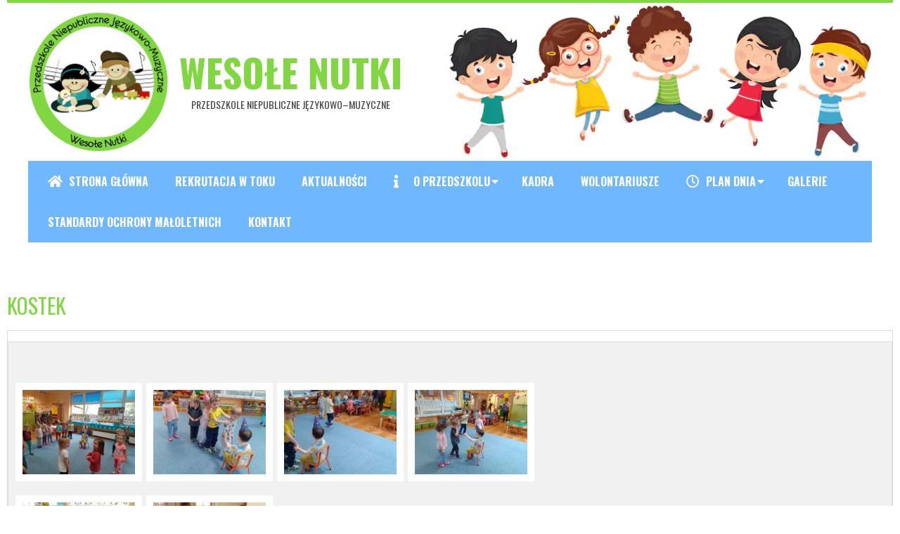

--- FILE ---
content_type: text/html; charset=UTF-8
request_url: https://wesolenutki.eu/gallery/kostek/
body_size: 10014
content:
<!DOCTYPE html>
<html lang="pl-PL" class="no-js">

<head>
<meta charset="UTF-8" />
<meta http-equiv="X-UA-Compatible" content="IE=edge,chrome=1"> <!-- Enable IE Highest available mode (compatibility mode); users with GCF will have page rendered using Google Chrome Frame -->
<title>KOSTEK - Wesołe Nutki</title>
<meta name='robots' content='max-image-preview:large' />
<meta name="HandheldFriendly" content="True">
<meta name="MobileOptimized" content="767">
<meta name="viewport" content="width=device-width, initial-scale=1.0">
<meta name="template" content="Dispatch Premium 4.9.24" />
<link rel='dns-prefetch' href='//fonts.googleapis.com' />
<link rel="alternate" type="application/rss+xml" title="Wesołe Nutki &raquo; Kanał z wpisami" href="https://wesolenutki.eu/feed/" />
<link rel="alternate" type="application/rss+xml" title="Wesołe Nutki &raquo; Kanał z komentarzami" href="https://wesolenutki.eu/comments/feed/" />
<link rel="profile" href="http://gmpg.org/xfn/11" />
<link rel="preload" href="https://wesolenutki.eu/wp-content/themes/dispatch-premium/hoot/css/webfonts/fa-solid-900.woff2" as="font" crossorigin="anonymous">
<link rel="preload" href="https://wesolenutki.eu/wp-content/themes/dispatch-premium/hoot/css/webfonts/fa-regular-400.woff2" as="font" crossorigin="anonymous">
<link rel="preload" href="https://wesolenutki.eu/wp-content/themes/dispatch-premium/hoot/css/webfonts/fa-brands-400.woff2" as="font" crossorigin="anonymous">
<script>
window._wpemojiSettings = {"baseUrl":"https:\/\/s.w.org\/images\/core\/emoji\/15.0.3\/72x72\/","ext":".png","svgUrl":"https:\/\/s.w.org\/images\/core\/emoji\/15.0.3\/svg\/","svgExt":".svg","source":{"concatemoji":"https:\/\/wesolenutki.eu\/wp-includes\/js\/wp-emoji-release.min.js?ver=6.5.7"}};
/*! This file is auto-generated */
!function(i,n){var o,s,e;function c(e){try{var t={supportTests:e,timestamp:(new Date).valueOf()};sessionStorage.setItem(o,JSON.stringify(t))}catch(e){}}function p(e,t,n){e.clearRect(0,0,e.canvas.width,e.canvas.height),e.fillText(t,0,0);var t=new Uint32Array(e.getImageData(0,0,e.canvas.width,e.canvas.height).data),r=(e.clearRect(0,0,e.canvas.width,e.canvas.height),e.fillText(n,0,0),new Uint32Array(e.getImageData(0,0,e.canvas.width,e.canvas.height).data));return t.every(function(e,t){return e===r[t]})}function u(e,t,n){switch(t){case"flag":return n(e,"\ud83c\udff3\ufe0f\u200d\u26a7\ufe0f","\ud83c\udff3\ufe0f\u200b\u26a7\ufe0f")?!1:!n(e,"\ud83c\uddfa\ud83c\uddf3","\ud83c\uddfa\u200b\ud83c\uddf3")&&!n(e,"\ud83c\udff4\udb40\udc67\udb40\udc62\udb40\udc65\udb40\udc6e\udb40\udc67\udb40\udc7f","\ud83c\udff4\u200b\udb40\udc67\u200b\udb40\udc62\u200b\udb40\udc65\u200b\udb40\udc6e\u200b\udb40\udc67\u200b\udb40\udc7f");case"emoji":return!n(e,"\ud83d\udc26\u200d\u2b1b","\ud83d\udc26\u200b\u2b1b")}return!1}function f(e,t,n){var r="undefined"!=typeof WorkerGlobalScope&&self instanceof WorkerGlobalScope?new OffscreenCanvas(300,150):i.createElement("canvas"),a=r.getContext("2d",{willReadFrequently:!0}),o=(a.textBaseline="top",a.font="600 32px Arial",{});return e.forEach(function(e){o[e]=t(a,e,n)}),o}function t(e){var t=i.createElement("script");t.src=e,t.defer=!0,i.head.appendChild(t)}"undefined"!=typeof Promise&&(o="wpEmojiSettingsSupports",s=["flag","emoji"],n.supports={everything:!0,everythingExceptFlag:!0},e=new Promise(function(e){i.addEventListener("DOMContentLoaded",e,{once:!0})}),new Promise(function(t){var n=function(){try{var e=JSON.parse(sessionStorage.getItem(o));if("object"==typeof e&&"number"==typeof e.timestamp&&(new Date).valueOf()<e.timestamp+604800&&"object"==typeof e.supportTests)return e.supportTests}catch(e){}return null}();if(!n){if("undefined"!=typeof Worker&&"undefined"!=typeof OffscreenCanvas&&"undefined"!=typeof URL&&URL.createObjectURL&&"undefined"!=typeof Blob)try{var e="postMessage("+f.toString()+"("+[JSON.stringify(s),u.toString(),p.toString()].join(",")+"));",r=new Blob([e],{type:"text/javascript"}),a=new Worker(URL.createObjectURL(r),{name:"wpTestEmojiSupports"});return void(a.onmessage=function(e){c(n=e.data),a.terminate(),t(n)})}catch(e){}c(n=f(s,u,p))}t(n)}).then(function(e){for(var t in e)n.supports[t]=e[t],n.supports.everything=n.supports.everything&&n.supports[t],"flag"!==t&&(n.supports.everythingExceptFlag=n.supports.everythingExceptFlag&&n.supports[t]);n.supports.everythingExceptFlag=n.supports.everythingExceptFlag&&!n.supports.flag,n.DOMReady=!1,n.readyCallback=function(){n.DOMReady=!0}}).then(function(){return e}).then(function(){var e;n.supports.everything||(n.readyCallback(),(e=n.source||{}).concatemoji?t(e.concatemoji):e.wpemoji&&e.twemoji&&(t(e.twemoji),t(e.wpemoji)))}))}((window,document),window._wpemojiSettings);
</script>
<style id='wp-emoji-styles-inline-css'>

	img.wp-smiley, img.emoji {
		display: inline !important;
		border: none !important;
		box-shadow: none !important;
		height: 1em !important;
		width: 1em !important;
		margin: 0 0.07em !important;
		vertical-align: -0.1em !important;
		background: none !important;
		padding: 0 !important;
	}
</style>
<link rel='stylesheet' id='wp-block-library-css' href='https://wesolenutki.eu/wp-includes/css/dist/block-library/style.min.css?ver=6.5.7' media='all' />
<style id='wp-block-library-theme-inline-css'>
.wp-block-audio figcaption{color:#555;font-size:13px;text-align:center}.is-dark-theme .wp-block-audio figcaption{color:#ffffffa6}.wp-block-audio{margin:0 0 1em}.wp-block-code{border:1px solid #ccc;border-radius:4px;font-family:Menlo,Consolas,monaco,monospace;padding:.8em 1em}.wp-block-embed figcaption{color:#555;font-size:13px;text-align:center}.is-dark-theme .wp-block-embed figcaption{color:#ffffffa6}.wp-block-embed{margin:0 0 1em}.blocks-gallery-caption{color:#555;font-size:13px;text-align:center}.is-dark-theme .blocks-gallery-caption{color:#ffffffa6}.wp-block-image figcaption{color:#555;font-size:13px;text-align:center}.is-dark-theme .wp-block-image figcaption{color:#ffffffa6}.wp-block-image{margin:0 0 1em}.wp-block-pullquote{border-bottom:4px solid;border-top:4px solid;color:currentColor;margin-bottom:1.75em}.wp-block-pullquote cite,.wp-block-pullquote footer,.wp-block-pullquote__citation{color:currentColor;font-size:.8125em;font-style:normal;text-transform:uppercase}.wp-block-quote{border-left:.25em solid;margin:0 0 1.75em;padding-left:1em}.wp-block-quote cite,.wp-block-quote footer{color:currentColor;font-size:.8125em;font-style:normal;position:relative}.wp-block-quote.has-text-align-right{border-left:none;border-right:.25em solid;padding-left:0;padding-right:1em}.wp-block-quote.has-text-align-center{border:none;padding-left:0}.wp-block-quote.is-large,.wp-block-quote.is-style-large,.wp-block-quote.is-style-plain{border:none}.wp-block-search .wp-block-search__label{font-weight:700}.wp-block-search__button{border:1px solid #ccc;padding:.375em .625em}:where(.wp-block-group.has-background){padding:1.25em 2.375em}.wp-block-separator.has-css-opacity{opacity:.4}.wp-block-separator{border:none;border-bottom:2px solid;margin-left:auto;margin-right:auto}.wp-block-separator.has-alpha-channel-opacity{opacity:1}.wp-block-separator:not(.is-style-wide):not(.is-style-dots){width:100px}.wp-block-separator.has-background:not(.is-style-dots){border-bottom:none;height:1px}.wp-block-separator.has-background:not(.is-style-wide):not(.is-style-dots){height:2px}.wp-block-table{margin:0 0 1em}.wp-block-table td,.wp-block-table th{word-break:normal}.wp-block-table figcaption{color:#555;font-size:13px;text-align:center}.is-dark-theme .wp-block-table figcaption{color:#ffffffa6}.wp-block-video figcaption{color:#555;font-size:13px;text-align:center}.is-dark-theme .wp-block-video figcaption{color:#ffffffa6}.wp-block-video{margin:0 0 1em}.wp-block-template-part.has-background{margin-bottom:0;margin-top:0;padding:1.25em 2.375em}
</style>
<style id='classic-theme-styles-inline-css'>
/*! This file is auto-generated */
.wp-block-button__link{color:#fff;background-color:#32373c;border-radius:9999px;box-shadow:none;text-decoration:none;padding:calc(.667em + 2px) calc(1.333em + 2px);font-size:1.125em}.wp-block-file__button{background:#32373c;color:#fff;text-decoration:none}
</style>
<style id='global-styles-inline-css'>
body{--wp--preset--color--black: #000000;--wp--preset--color--cyan-bluish-gray: #abb8c3;--wp--preset--color--white: #ffffff;--wp--preset--color--pale-pink: #f78da7;--wp--preset--color--vivid-red: #cf2e2e;--wp--preset--color--luminous-vivid-orange: #ff6900;--wp--preset--color--luminous-vivid-amber: #fcb900;--wp--preset--color--light-green-cyan: #7bdcb5;--wp--preset--color--vivid-green-cyan: #00d084;--wp--preset--color--pale-cyan-blue: #8ed1fc;--wp--preset--color--vivid-cyan-blue: #0693e3;--wp--preset--color--vivid-purple: #9b51e0;--wp--preset--color--accent: #81d742;--wp--preset--color--accent-font: #ffffff;--wp--preset--gradient--vivid-cyan-blue-to-vivid-purple: linear-gradient(135deg,rgba(6,147,227,1) 0%,rgb(155,81,224) 100%);--wp--preset--gradient--light-green-cyan-to-vivid-green-cyan: linear-gradient(135deg,rgb(122,220,180) 0%,rgb(0,208,130) 100%);--wp--preset--gradient--luminous-vivid-amber-to-luminous-vivid-orange: linear-gradient(135deg,rgba(252,185,0,1) 0%,rgba(255,105,0,1) 100%);--wp--preset--gradient--luminous-vivid-orange-to-vivid-red: linear-gradient(135deg,rgba(255,105,0,1) 0%,rgb(207,46,46) 100%);--wp--preset--gradient--very-light-gray-to-cyan-bluish-gray: linear-gradient(135deg,rgb(238,238,238) 0%,rgb(169,184,195) 100%);--wp--preset--gradient--cool-to-warm-spectrum: linear-gradient(135deg,rgb(74,234,220) 0%,rgb(151,120,209) 20%,rgb(207,42,186) 40%,rgb(238,44,130) 60%,rgb(251,105,98) 80%,rgb(254,248,76) 100%);--wp--preset--gradient--blush-light-purple: linear-gradient(135deg,rgb(255,206,236) 0%,rgb(152,150,240) 100%);--wp--preset--gradient--blush-bordeaux: linear-gradient(135deg,rgb(254,205,165) 0%,rgb(254,45,45) 50%,rgb(107,0,62) 100%);--wp--preset--gradient--luminous-dusk: linear-gradient(135deg,rgb(255,203,112) 0%,rgb(199,81,192) 50%,rgb(65,88,208) 100%);--wp--preset--gradient--pale-ocean: linear-gradient(135deg,rgb(255,245,203) 0%,rgb(182,227,212) 50%,rgb(51,167,181) 100%);--wp--preset--gradient--electric-grass: linear-gradient(135deg,rgb(202,248,128) 0%,rgb(113,206,126) 100%);--wp--preset--gradient--midnight: linear-gradient(135deg,rgb(2,3,129) 0%,rgb(40,116,252) 100%);--wp--preset--font-size--small: 13px;--wp--preset--font-size--medium: 20px;--wp--preset--font-size--large: 36px;--wp--preset--font-size--x-large: 42px;--wp--preset--spacing--20: 0.44rem;--wp--preset--spacing--30: 0.67rem;--wp--preset--spacing--40: 1rem;--wp--preset--spacing--50: 1.5rem;--wp--preset--spacing--60: 2.25rem;--wp--preset--spacing--70: 3.38rem;--wp--preset--spacing--80: 5.06rem;--wp--preset--shadow--natural: 6px 6px 9px rgba(0, 0, 0, 0.2);--wp--preset--shadow--deep: 12px 12px 50px rgba(0, 0, 0, 0.4);--wp--preset--shadow--sharp: 6px 6px 0px rgba(0, 0, 0, 0.2);--wp--preset--shadow--outlined: 6px 6px 0px -3px rgba(255, 255, 255, 1), 6px 6px rgba(0, 0, 0, 1);--wp--preset--shadow--crisp: 6px 6px 0px rgba(0, 0, 0, 1);}:where(.is-layout-flex){gap: 0.5em;}:where(.is-layout-grid){gap: 0.5em;}body .is-layout-flex{display: flex;}body .is-layout-flex{flex-wrap: wrap;align-items: center;}body .is-layout-flex > *{margin: 0;}body .is-layout-grid{display: grid;}body .is-layout-grid > *{margin: 0;}:where(.wp-block-columns.is-layout-flex){gap: 2em;}:where(.wp-block-columns.is-layout-grid){gap: 2em;}:where(.wp-block-post-template.is-layout-flex){gap: 1.25em;}:where(.wp-block-post-template.is-layout-grid){gap: 1.25em;}.has-black-color{color: var(--wp--preset--color--black) !important;}.has-cyan-bluish-gray-color{color: var(--wp--preset--color--cyan-bluish-gray) !important;}.has-white-color{color: var(--wp--preset--color--white) !important;}.has-pale-pink-color{color: var(--wp--preset--color--pale-pink) !important;}.has-vivid-red-color{color: var(--wp--preset--color--vivid-red) !important;}.has-luminous-vivid-orange-color{color: var(--wp--preset--color--luminous-vivid-orange) !important;}.has-luminous-vivid-amber-color{color: var(--wp--preset--color--luminous-vivid-amber) !important;}.has-light-green-cyan-color{color: var(--wp--preset--color--light-green-cyan) !important;}.has-vivid-green-cyan-color{color: var(--wp--preset--color--vivid-green-cyan) !important;}.has-pale-cyan-blue-color{color: var(--wp--preset--color--pale-cyan-blue) !important;}.has-vivid-cyan-blue-color{color: var(--wp--preset--color--vivid-cyan-blue) !important;}.has-vivid-purple-color{color: var(--wp--preset--color--vivid-purple) !important;}.has-black-background-color{background-color: var(--wp--preset--color--black) !important;}.has-cyan-bluish-gray-background-color{background-color: var(--wp--preset--color--cyan-bluish-gray) !important;}.has-white-background-color{background-color: var(--wp--preset--color--white) !important;}.has-pale-pink-background-color{background-color: var(--wp--preset--color--pale-pink) !important;}.has-vivid-red-background-color{background-color: var(--wp--preset--color--vivid-red) !important;}.has-luminous-vivid-orange-background-color{background-color: var(--wp--preset--color--luminous-vivid-orange) !important;}.has-luminous-vivid-amber-background-color{background-color: var(--wp--preset--color--luminous-vivid-amber) !important;}.has-light-green-cyan-background-color{background-color: var(--wp--preset--color--light-green-cyan) !important;}.has-vivid-green-cyan-background-color{background-color: var(--wp--preset--color--vivid-green-cyan) !important;}.has-pale-cyan-blue-background-color{background-color: var(--wp--preset--color--pale-cyan-blue) !important;}.has-vivid-cyan-blue-background-color{background-color: var(--wp--preset--color--vivid-cyan-blue) !important;}.has-vivid-purple-background-color{background-color: var(--wp--preset--color--vivid-purple) !important;}.has-black-border-color{border-color: var(--wp--preset--color--black) !important;}.has-cyan-bluish-gray-border-color{border-color: var(--wp--preset--color--cyan-bluish-gray) !important;}.has-white-border-color{border-color: var(--wp--preset--color--white) !important;}.has-pale-pink-border-color{border-color: var(--wp--preset--color--pale-pink) !important;}.has-vivid-red-border-color{border-color: var(--wp--preset--color--vivid-red) !important;}.has-luminous-vivid-orange-border-color{border-color: var(--wp--preset--color--luminous-vivid-orange) !important;}.has-luminous-vivid-amber-border-color{border-color: var(--wp--preset--color--luminous-vivid-amber) !important;}.has-light-green-cyan-border-color{border-color: var(--wp--preset--color--light-green-cyan) !important;}.has-vivid-green-cyan-border-color{border-color: var(--wp--preset--color--vivid-green-cyan) !important;}.has-pale-cyan-blue-border-color{border-color: var(--wp--preset--color--pale-cyan-blue) !important;}.has-vivid-cyan-blue-border-color{border-color: var(--wp--preset--color--vivid-cyan-blue) !important;}.has-vivid-purple-border-color{border-color: var(--wp--preset--color--vivid-purple) !important;}.has-vivid-cyan-blue-to-vivid-purple-gradient-background{background: var(--wp--preset--gradient--vivid-cyan-blue-to-vivid-purple) !important;}.has-light-green-cyan-to-vivid-green-cyan-gradient-background{background: var(--wp--preset--gradient--light-green-cyan-to-vivid-green-cyan) !important;}.has-luminous-vivid-amber-to-luminous-vivid-orange-gradient-background{background: var(--wp--preset--gradient--luminous-vivid-amber-to-luminous-vivid-orange) !important;}.has-luminous-vivid-orange-to-vivid-red-gradient-background{background: var(--wp--preset--gradient--luminous-vivid-orange-to-vivid-red) !important;}.has-very-light-gray-to-cyan-bluish-gray-gradient-background{background: var(--wp--preset--gradient--very-light-gray-to-cyan-bluish-gray) !important;}.has-cool-to-warm-spectrum-gradient-background{background: var(--wp--preset--gradient--cool-to-warm-spectrum) !important;}.has-blush-light-purple-gradient-background{background: var(--wp--preset--gradient--blush-light-purple) !important;}.has-blush-bordeaux-gradient-background{background: var(--wp--preset--gradient--blush-bordeaux) !important;}.has-luminous-dusk-gradient-background{background: var(--wp--preset--gradient--luminous-dusk) !important;}.has-pale-ocean-gradient-background{background: var(--wp--preset--gradient--pale-ocean) !important;}.has-electric-grass-gradient-background{background: var(--wp--preset--gradient--electric-grass) !important;}.has-midnight-gradient-background{background: var(--wp--preset--gradient--midnight) !important;}.has-small-font-size{font-size: var(--wp--preset--font-size--small) !important;}.has-medium-font-size{font-size: var(--wp--preset--font-size--medium) !important;}.has-large-font-size{font-size: var(--wp--preset--font-size--large) !important;}.has-x-large-font-size{font-size: var(--wp--preset--font-size--x-large) !important;}
.wp-block-navigation a:where(:not(.wp-element-button)){color: inherit;}
:where(.wp-block-post-template.is-layout-flex){gap: 1.25em;}:where(.wp-block-post-template.is-layout-grid){gap: 1.25em;}
:where(.wp-block-columns.is-layout-flex){gap: 2em;}:where(.wp-block-columns.is-layout-grid){gap: 2em;}
.wp-block-pullquote{font-size: 1.5em;line-height: 1.6;}
</style>
<link rel='stylesheet' id='contact-form-7-css' href='https://wesolenutki.eu/wp-content/plugins/contact-form-7/includes/css/styles.css?ver=5.7.2' media='all' />
<link rel='stylesheet' id='hoot-google-fonts-css' href='//fonts.googleapis.com/css?family=Oswald%3A300%2C400%2C400i%2C500%2C600%2C700%2C700i%2C800%7COpen+Sans%3A300%2C400%2C400i%2C500%2C600%2C700%2C700i%2C800&#038;subset=latin%2Clatin-ext' media='all' />
<link rel='stylesheet' id='lightSlider-css' href='https://wesolenutki.eu/wp-content/themes/dispatch-premium/css/lightSlider.min.css?ver=1.1.0' media='all' />
<link rel='stylesheet' id='gallery-css' href='https://wesolenutki.eu/wp-content/themes/dispatch-premium/hoot/css/gallery.min.css?ver=6.5.7' media='all' />
<link rel='stylesheet' id='font-awesome-css' href='https://wesolenutki.eu/wp-content/themes/dispatch-premium/hoot/css/font-awesome.min.css?ver=5.15.4' media='all' />
<link rel='stylesheet' id='lightGallery-css' href='https://wesolenutki.eu/wp-content/themes/dispatch-premium/premium/css/lightGallery.min.css?ver=1.1.4' media='all' />
<style id='wp-typography-custom-inline-css'>
sup{vertical-align: 60%;font-size: 75%;line-height: 100%}sub{vertical-align: -10%;font-size: 75%;line-height: 100%}.amp{font-family: Baskerville, "Goudy Old Style", "Palatino", "Book Antiqua", "Warnock Pro", serif;font-weight: normal;font-style: italic;font-size: 1.1em;line-height: 1em}.caps{font-size: 90%}.dquo{margin-left:-.40em}.quo{margin-left:-.2em}
</style>
<style id='wp-typography-safari-font-workaround-inline-css'>
body {-webkit-font-feature-settings: "liga";font-feature-settings: "liga";-ms-font-feature-settings: normal;}
</style>
<link rel='stylesheet' id='hoot-style-css' href='https://wesolenutki.eu/wp-content/themes/dispatch-premium/style.min.css?ver=4.9.24' media='all' />
<link rel='stylesheet' id='hoot-wpblocks-css' href='https://wesolenutki.eu/wp-content/themes/dispatch-premium/hoot-theme/blocks/wpblocks.css?ver=4.9.24' media='all' />
<style id='hoot-wpblocks-inline-css'>
.hgrid {max-width: 1260px;} a {color: #81d742;} .invert-typo, .accent-typo {background: #81d742;color: #ffffff;} .invert-typo a, .invert-typo a:hover, .invert-typo h1, .invert-typo h2, .invert-typo h3, .invert-typo h4, .invert-typo h5, .invert-typo h6, .invert-typo .title, .accent-typo a, .accent-typo a:hover, .accent-typo h1, .accent-typo h2, .accent-typo h3, .accent-typo h4, .accent-typo h5, .accent-typo h6, .accent-typo .title {color: #ffffff;} input[type="submit"], #submit, .button {background: #81d742;color: #ffffff;} input[type="submit"]:hover, #submit:hover, .button:hover, input[type="submit"]:focus, #submit:focus, .button:focus {background: #67ac35;color: #ffffff;} body {background-color: #ffffff;color: #444444;font-size: 14px;font-family: "Open Sans", sans-serif;} #page-wrapper {background-color: #ffffff;border-color: #81d742;} #topbar-right-inner, #topbar-right-inner input {background-color: #ffffff;color: #444444;} .site-logo-with-icon #site-title i {font-size: 48px;} .site-logo-mixed-image, .site-logo-mixed-image img {max-width: 200px;} .lSSlideOuter .lSPager.lSpg > li:hover a, .lSSlideOuter .lSPager.lSpg > li.active a {background-color: #81d742;} #infinite-handle span,.lrm-form a.button, .lrm-form button, .lrm-form button[type=submit], .lrm-form #buddypress input[type=submit], .lrm-form input[type=submit] {background: #81d742;color: #ffffff;} .woocommerce nav.woocommerce-pagination ul li a:focus, .woocommerce nav.woocommerce-pagination ul li a:hover {color: #dd8500;} h1, h2, h3, h4, h5, h6, .title {color: #81d742;font-size: 24px;font-family: "Oswald", sans-serif;text-transform: uppercase;font-style: normal;font-weight: normal;} h1 {color: #81d742;font-size: 30px;font-style: normal;text-transform: none;font-weight: normal;} h2 {color: #dd8500;font-size: 26px;font-style: normal;text-transform: none;font-weight: normal;} h4 {color: #81d742;font-size: 22px;font-style: normal;text-transform: none;font-weight: normal;} h5 {color: #dd8500;font-size: 20px;font-style: normal;text-transform: none;font-weight: normal;} h6 {color: #81d742;font-size: 18px;font-style: normal;text-transform: none;font-weight: normal;} .titlefont {font-family: "Oswald", sans-serif;} .bodyfont-title {font-family: "Open Sans", sans-serif;font-size: 14px;} blockquote {border-color: #dddddd;color: #888888;font-size: 18px;} a:hover {color: #dd8500;} .contrast-typo {background: #dd8f1a;color: #ffffff;} .contrast-typo a, .contrast-typo a:hover, .contrast-typo h1, .contrast-typo h2, .contrast-typo h3, .contrast-typo h4, .contrast-typo h5, .contrast-typo h6, .contrast-typo .title {color: #ffffff;} .enforce-typo {background: #ffffff;color: #444444;} .enforce-typo a, .enforce-typo a:hover, .enforce-typo h1, .enforce-typo h2, .enforce-typo h3, .enforce-typo h4, .enforce-typo h5, .enforce-typo h6, .enforce-typo .title {color: #444444;} .enforce-body-font {font-family: "Open Sans", sans-serif;} .table-striped tbody tr:nth-child(odd) td, .table-striped tbody tr:nth-child(odd) th {background: #f1f1f1;} .gallery, ul.wp-block-gallery {border-color: #dddddd;background: #f1f1f1;} .gallery .gallery-caption {color: #444444;} .wp-caption {background: #f1f1f1;} .wp-caption-text, .wp-block-image figcaption {border-color: #dddddd;color: #444444;} #topbar {background: #ffffff;} #topbar-left {color: #888888;} #topbar .widget-title {font-size: 14px;} #header {background: #ffffff;} #site-title {color: #ffffff;font-size: 54px;font-family: "Oswald", sans-serif;text-transform: uppercase;font-weight: bold;font-style: normal;} #site-description {opacity: 1;color: #ffffff;font-size: 14px;font-family: "Oswald", sans-serif;text-transform: uppercase;font-style: normal;font-weight: normal;} #menu-primary-items > li a {color: #ffffff;font-size: 16px;font-family: "Oswald", sans-serif;text-transform: uppercase;font-weight: bold;font-style: normal;} .site-header .hoot-megamenu-icon {color: #ffffff;} #menu-primary-items > li ul a, #menu-primary-items ul li:hover > a,.mobilemenu-fixed .menu-toggle {color: #ffffff;font-size: 12px;text-transform: uppercase;font-weight: bold;font-style: normal;} .sf-menu ul {background-color: #6fb7ff;} .sf-menu ul li:hover {background: #609edd;} .menu-toggle {background: #609edd;color: #ffffff;font-size: 12px;text-transform: uppercase;font-weight: bold;font-style: normal;} .mobilemenu-fixed .menu-toggle {background: #609edd;} #loop-meta {background-color: #ffffff;} .loop-title {color: #81d742;font-size: 24px;font-family: "Oswald", sans-serif;text-transform: uppercase;font-style: normal;font-weight: normal;} .entry-byline-block {border-color: #888888;} .entry-byline a, .entry-byline a:hover {color: #444444;} .entry-content {-webkit-box-shadow: 5px 5px 0 0 #f1f1f1;-moz-box-shadow: 5px 5px 0 0 #f1f1f1;box-shadow: 5px 5px 0 0 #f1f1f1;border-color: #dddddd;} #comments-template {border-color: #dddddd;} #comments-number {font-size: 14px;} .comment li.comment {border-color: #dddddd;} .comment-by-author {color: #888888;} .comment-meta-block, .comment-edit-link {color: #888888;border-color: #888888;} .comment.bypostauthor > article {background: #f1f1f1;} .comment.bypostauthor + #respond {background: #f1f1f1;} .comment-ping {border-color: #dddddd;} #reply-title {font-size: 14px;} #respond label {color: #888888;} .entry-grid {-webkit-box-shadow: 5px 5px 0 0 #f1f1f1;-moz-box-shadow: 5px 5px 0 0 #f1f1f1;box-shadow: 5px 5px 0 0 #f1f1f1;border-color: #dddddd;} .entry-grid-content .entry-title {font-size: 24px;} .entry-grid .entry-byline {color: #888888;} .entry-grid .entry-byline-block a, .entry-grid .entry-byline-block a:hover {color: #888888;} .archive-mosaic .entry-title {font-size: 18px;} .archive-mosaic .mosaic-sub {background: #f1f1f1;border-color: #dddddd;} .style-accent, .shortcode-button.style-accent, .style-accentlight {background: #81d742;color: #ffffff;} .shortcode-button.style-accent:hover {background: #67ac35;color: #ffffff;} .style-highlight, .style-highlightlight {background: #f1f1f1;} .shortcode-toggle-head {background: #f1f1f1;border-color: #dddddd;} .shortcode-toggle-head:hover, .shortcode-toggle-active {background: #dddddd;} .shortcode-toggle-box {border-color: #dddddd;} #page-wrapper ul.shortcode-tabset-nav li {background: #f1f1f1;border-color: #dddddd;} #page-wrapper ul.shortcode-tabset-nav li.current {border-bottom-color: #ffffff;} .shortcode-tabset-box {border-color: #dddddd;} .widgetized-template-area.area-highlight {background: #f1f1f1;} .sidebar {color: #444444;font-size: 14px;font-style: normal;text-transform: none;font-weight: normal;} .sidebar .widget-title {color: #dd8500;font-size: 14px;font-family: "Oswald", sans-serif;font-weight: bold;font-style: normal;text-transform: none;} .widget-title {font-size: 18px;} .topborder-line {border-color: #dddddd;} .bottomborder-line {border-color: #dddddd;} .topborder-shadow:before, .bottomborder-shadow:after {background-color: #dd8f1a;} .cta-widget-button {font-size: 18px;} .content-block-content h4 {font-size: 18px;} .content-blocks-style3 .content-block {border-color: #dddddd;} .social-icons-icon {color: #666666;border-color: #dddddd;} .hoot-blogposts .hoot-blogposts-title {border-color: #dddddd;} .woocommerce-tabs h1, .woocommerce-tabs h2, .woocommerce-tabs h3, .woocommerce-tabs h4, .woocommerce-tabs h5, .woocommerce-tabs h6,.single-product .upsells.products > h2, .single-product .related.products > h2, .singular-page.woocommerce-cart .cross-sells > h2, .singular-page.woocommerce-cart .cart_totals > h2 {color: #81d742;font-size: 22px;font-style: normal;text-transform: none;font-weight: normal;} .woocommerce div.product .woocommerce-tabs ul.tabs:before, .woocommerce div.product .woocommerce-tabs ul.tabs li {border-color: #dddddd;} #sub-footer {background-color: #ffffff;border-color: #dddddd;} .footer {background-color: #81d742;color: #ffffff;font-size: 14px;font-style: normal;text-transform: none;font-weight: normal;} .footer h1, .footer h2, .footer h3, .footer h4, .footer h5, .footer h6, .footer .title {color: #ffffff;} .footer a, .footer a:hover {color: #ffffff;} .footer .widget-title {color: #ffffff;font-size: 14px;font-family: "Oswald", sans-serif;text-transform: uppercase;font-weight: bold;font-style: normal;} #post-footer {background-color: #81d742;color: #999999;} #post-footer a {color: #777777;} :root .has-accent-color,.is-style-outline>.wp-block-button__link:not(.has-text-color), .wp-block-button__link.is-style-outline:not(.has-text-color) {color: #81d742;} :root .has-accent-background-color,.wp-block-button__link,.wp-block-button__link:hover,.wp-block-search__button,.wp-block-search__button:hover, .wp-block-file__button,.wp-block-file__button:hover {background: #81d742;} :root .has-accent-font-color,.wp-block-button__link,.wp-block-button__link:hover,.wp-block-search__button,.wp-block-search__button:hover, .wp-block-file__button,.wp-block-file__button:hover {color: #ffffff;} :root .has-accent-font-background-color {background: #ffffff;} @media only screen and (max-width: 799px){#menu-primary-items {background: #609edd;} #menu-primary-items ul {background: #609edd;} #menu-primary-items > li a {color: #ffffff;font-size: 12px;text-transform: uppercase;font-weight: bold;} .sf-menu a:hover {background: #6fb7ff;} }
</style>
<link rel='stylesheet' id='hoot-child-style-css' href='https://wesolenutki.eu/wp-content/themes/wesolenutki/style.css?ver=6.5.7' media='all' />
<script src="https://wesolenutki.eu/wp-includes/js/jquery/jquery.min.js?ver=3.7.1" id="jquery-core-js"></script>
<script src="https://wesolenutki.eu/wp-includes/js/jquery/jquery-migrate.min.js?ver=3.4.1" id="jquery-migrate-js"></script>
<script src="https://wesolenutki.eu/wp-content/themes/dispatch-premium/js/modernizr.custom.min.js?ver=2.8.3" id="modernizr-js"></script>
<link rel="https://api.w.org/" href="https://wesolenutki.eu/wp-json/" /><link rel="EditURI" type="application/rsd+xml" title="RSD" href="https://wesolenutki.eu/xmlrpc.php?rsd" />
<meta name="generator" content="WordPress 6.5.7" />
<link rel="canonical" href="https://wesolenutki.eu/gallery/kostek/" />
<link rel='shortlink' href='https://wesolenutki.eu/?p=7341' />
<link rel="alternate" type="application/json+oembed" href="https://wesolenutki.eu/wp-json/oembed/1.0/embed?url=https%3A%2F%2Fwesolenutki.eu%2Fgallery%2Fkostek%2F" />
<link rel="alternate" type="text/xml+oembed" href="https://wesolenutki.eu/wp-json/oembed/1.0/embed?url=https%3A%2F%2Fwesolenutki.eu%2Fgallery%2Fkostek%2F&#038;format=xml" />
</head>

<body class="wordpress ltr pl pl-pl child-theme y2026 m01 d24 h05 saturday logged-out singular singular-gallery singular-gallery-7341 dispatch gllr_" dir="ltr">

	
	<a href="#main" class="screen-reader-text">Przejdź do treści</a>

	<div id="page-wrapper" class=" hgrid site-boxed page-wrapper sitewrap-none sidebars0 hoot-cf7-style hoot-mapp-style hoot-jetpack-style">

		
		<header id="header" class="site-header  contrast-typo" role="banner" itemscope="itemscope" itemtype="https://schema.org/WPHeader">
			<div class="hgrid">
				<div class="table hgrid-span-12">
					<div id="branding" class="branding table-cell-mid">
		<div id="site-logo" class="site-logo-mixed">
			<div id="site-logo-mixed" class="site-logo-with-image"><div class="site-logo-mixed-image"><a href="https://wesolenutki.eu/" class="custom-logo-link" rel="home"><img width="403" height="400" src="https://wesolenutki.eu/wp-content/uploads/2020/04/dzieciaki-wektory.png" class="custom-logo" alt="Wesołe Nutki" decoding="async" fetchpriority="high" srcset="https://wesolenutki.eu/wp-content/uploads/2020/04/dzieciaki-wektory.png 403w, https://wesolenutki.eu/wp-content/uploads/2020/04/dzieciaki-wektory-300x298.png 300w, https://wesolenutki.eu/wp-content/uploads/2020/04/dzieciaki-wektory-150x150.png 150w" sizes="(max-width: 403px) 100vw, 403px" /></a></div><div class="site-logo-mixed-text"><div id="site-title" class="site-title title" itemprop="headline"><a href="https://wesolenutki.eu" rel="home" itemprop="url"><span class="blogname">Wesołe Nutki</span></a></div><h2 id="site-description" itemprop="description">Przedszkole Niepubliczne Językowo–Muzyczne</h2></div><!--site-logo-mixed-text--></div><!--logotext-->		</div>
	</div><!-- #branding -->
		<div id="header-aside" class=" header-aside table-cell-mid">
			<div class="screen-reader-text">Główne menu</div>
	<nav id="menu-primary" class="menu nav-menu menu-primary mobilemenu-fixed mobilesubmenu-click scrollpointscontainer" role="navigation" aria-label="Primary Navigation Menu" itemscope="itemscope" itemtype="https://schema.org/SiteNavigationElement">
		<a class="menu-toggle" href="#"><span class="menu-toggle-text">Menu</span><i class="fas fa-bars"></i></a>

		<ul id="menu-primary-items" class="menu-items sf-menu menu"><li id="menu-item-17" class="menu-item menu-item-type-post_type menu-item-object-page menu-item-home menu-item-17"><a href="https://wesolenutki.eu/"><i class="hoot-megamenu-icon fa-home fas"></i> <span>Strona główna</span></a></li>
<li id="menu-item-20598" class="menu-item menu-item-type-post_type menu-item-object-page menu-item-20598"><a href="https://wesolenutki.eu/rekrutacja/">REKRUTACJA W&nbsp;TOKU</a></li>
<li id="menu-item-7826" class="menu-item menu-item-type-taxonomy menu-item-object-category menu-item-7826"><a href="https://wesolenutki.eu/category/aktualnosci/">Aktualności</a></li>
<li id="menu-item-21" class="menu-item menu-item-type-post_type menu-item-object-page menu-item-has-children menu-item-21"><a href="https://wesolenutki.eu/o-przedszkolu/"><i class="hoot-megamenu-icon fa-info fas"></i> <span>O przedszkolu</span></a>
<ul class="sub-menu">
	<li id="menu-item-41" class="menu-item menu-item-type-post_type menu-item-object-page menu-item-41"><a href="https://wesolenutki.eu/o-przedszkolu/nasza-wizja/">Nasza wizja</a></li>
	<li id="menu-item-44" class="menu-item menu-item-type-post_type menu-item-object-page menu-item-44"><a href="https://wesolenutki.eu/o-przedszkolu/oferta/">Oferta</a></li>
	<li id="menu-item-110" class="menu-item menu-item-type-post_type menu-item-object-page menu-item-110"><a href="https://wesolenutki.eu/o-przedszkolu/cennik/">Cennik</a></li>
	<li id="menu-item-108" class="menu-item menu-item-type-post_type menu-item-object-page menu-item-108"><a href="https://wesolenutki.eu/o-przedszkolu/platnosci/">Płatności</a></li>
	<li id="menu-item-109" class="menu-item menu-item-type-post_type menu-item-object-page menu-item-109"><a href="https://wesolenutki.eu/o-przedszkolu/zapisy/">Zapisy</a></li>
	<li id="menu-item-87" class="menu-item menu-item-type-post_type menu-item-object-page menu-item-87"><a href="https://wesolenutki.eu/o-przedszkolu/dokumenty/"><i class="hoot-megamenu-icon fa-file fas"></i> <span>Dokumenty</span></a></li>
	<li id="menu-item-3551" class="menu-item menu-item-type-post_type menu-item-object-page menu-item-privacy-policy menu-item-3551"><a rel="privacy-policy" href="https://wesolenutki.eu/o-przedszkolu/polityka-prywatnosci/">Polityka prywatności</a></li>
</ul>
</li>
<li id="menu-item-22411" class="menu-item menu-item-type-post_type menu-item-object-page menu-item-22411"><a href="https://wesolenutki.eu/kadra/">Kadra</a></li>
<li id="menu-item-15279" class="menu-item menu-item-type-taxonomy menu-item-object-category menu-item-15279"><a href="https://wesolenutki.eu/category/wolontariusze/">Wolontariusze</a></li>
<li id="menu-item-97" class="menu-item menu-item-type-post_type menu-item-object-page menu-item-has-children menu-item-97"><a href="https://wesolenutki.eu/plan-dnia/"><i class="hoot-megamenu-icon fa-clock far"></i> <span>Plan dnia</span></a>
<ul class="sub-menu">
	<li id="menu-item-22906" class="menu-item menu-item-type-post_type menu-item-object-page menu-item-22906"><a href="https://wesolenutki.eu/plan-zajec/">Plan tygodniowy</a></li>
	<li id="menu-item-52" class="menu-item menu-item-type-post_type menu-item-object-page menu-item-52"><a href="https://wesolenutki.eu/plan-dnia/zajecia-dodatkowe/">Zajęcia dodatkowe 2025/2026</a></li>
	<li id="menu-item-96" class="menu-item menu-item-type-post_type menu-item-object-page menu-item-96"><a href="https://wesolenutki.eu/plan-dnia/imprezy/">Harmonogram roku szkolnego 2025 /2026</a></li>
</ul>
</li>
<li id="menu-item-124" class="menu-item menu-item-type-post_type menu-item-object-page menu-item-124"><a href="https://wesolenutki.eu/galerie/">Galerie</a></li>
<li id="menu-item-22869" class="menu-item menu-item-type-post_type menu-item-object-page menu-item-22869"><a href="https://wesolenutki.eu/standardy-ochrony-maloletnich/">Standardy ochrony małoletnich</a></li>
<li id="menu-item-18" class="menu-item menu-item-type-post_type menu-item-object-page menu-item-18"><a href="https://wesolenutki.eu/kontakt/">Kontakt</a></li>
</ul>
	</nav><!-- #menu-primary -->
		</div>
					</div>
			</div>
		</header><!-- #header -->

		<div id="main" class=" main">
			<div class="wrap gllr_wrap entry">
	<div id="primary" class="content-area">
		<div id="container" class="site-content site-main">
			<div id="content" class="hentry entry">
								<header class="entry-header  ">
					<h1 class="home_page_title entry-title">KOSTEK</h1>
				</header>
				<div class="gallery_box_single entry-content">
					<div class="gllr_page_content">
					
<div class="gallery gllr_grid" data-gllr-columns="4" data-gllr-border-width="10">
<div class="gllr_image_row">
<div class="gllr_image_block">
<p style="width:180px;height:140px;">
																										<a data-fancybox="gallery_fancybox_7341" href="https://wesolenutki.eu/wp-content/uploads/2019/11/20191024_103758-1024x768.jpg" title><br>
															<img decoding="async" width="160" height="120" style="width:160px;height:120px;border-width: 10px; border-color:#ffffff;border: 10px solid #ffffff" alt title src="https://wesolenutki.eu/wp-content/uploads/2019/11/20191024_103758-160x120.jpg" rel="https://wesolenutki.eu/wp-content/uploads/2019/11/20191024_103758.jpg"><br>
														</a>
																								</p>
</div>
<p><!-- .gllr_image_block --></p>
<div class="gllr_image_block">
<p style="width:180px;height:140px;">
																										<a data-fancybox="gallery_fancybox_7341" href="https://wesolenutki.eu/wp-content/uploads/2019/11/20191024_104046.jpg" title><br>
															<img decoding="async" width="160" height="120" style="width:160px;height:120px;border-width: 10px; border-color:#ffffff;border: 10px solid #ffffff" alt title src="https://wesolenutki.eu/wp-content/uploads/2019/11/20191024_104046-160x120.jpg" rel="https://wesolenutki.eu/wp-content/uploads/2019/11/20191024_104046.jpg"><br>
														</a>
																								</p>
</div>
<p><!-- .gllr_image_block --></p>
<div class="gllr_image_block">
<p style="width:180px;height:140px;">
																										<a data-fancybox="gallery_fancybox_7341" href="https://wesolenutki.eu/wp-content/uploads/2019/11/20191024_104050.jpg" title><br>
															<img decoding="async" width="160" height="120" style="width:160px;height:120px;border-width: 10px; border-color:#ffffff;border: 10px solid #ffffff" alt title src="https://wesolenutki.eu/wp-content/uploads/2019/11/20191024_104050-160x120.jpg" rel="https://wesolenutki.eu/wp-content/uploads/2019/11/20191024_104050.jpg"><br>
														</a>
																								</p>
</div>
<p><!-- .gllr_image_block --></p>
<div class="gllr_image_block">
<p style="width:180px;height:140px;">
																										<a data-fancybox="gallery_fancybox_7341" href="https://wesolenutki.eu/wp-content/uploads/2019/11/20191024_104058-1024x768.jpg" title><br>
															<img decoding="async" width="160" height="120" style="width:160px;height:120px;border-width: 10px; border-color:#ffffff;border: 10px solid #ffffff" alt title src="https://wesolenutki.eu/wp-content/uploads/2019/11/20191024_104058-160x120.jpg" rel="https://wesolenutki.eu/wp-content/uploads/2019/11/20191024_104058.jpg"><br>
														</a>
																								</p>
</div>
<p><!-- .gllr_image_block --></p>
<div class="clear"></div>
</div>
<p><!-- .gllr_image_row --></p>
<div class="gllr_image_row">
<div class="gllr_image_block">
<p style="width:180px;height:140px;">
																										<a data-fancybox="gallery_fancybox_7341" href="https://wesolenutki.eu/wp-content/uploads/2019/11/20191024_104143-1024x768.jpg" title><br>
															<img decoding="async" width="160" height="120" style="width:160px;height:120px;border-width: 10px; border-color:#ffffff;border: 10px solid #ffffff" alt title src="https://wesolenutki.eu/wp-content/uploads/2019/11/20191024_104143-160x120.jpg" rel="https://wesolenutki.eu/wp-content/uploads/2019/11/20191024_104143.jpg"><br>
														</a>
																								</p>
</div>
<p><!-- .gllr_image_block --></p>
<div class="gllr_image_block">
<p style="width:180px;height:140px;">
																										<a data-fancybox="gallery_fancybox_7341" href="https://wesolenutki.eu/wp-content/uploads/2019/11/20191024_104232-1024x768.jpg" title><br>
															<img decoding="async" width="160" height="120" style="width:160px;height:120px;border-width: 10px; border-color:#ffffff;border: 10px solid #ffffff" alt title src="https://wesolenutki.eu/wp-content/uploads/2019/11/20191024_104232-160x120.jpg" rel="https://wesolenutki.eu/wp-content/uploads/2019/11/20191024_104232.jpg"><br>
														</a>
																								</p>
</div>
<p><!-- .gllr_image_block -->
																		</p></div>
<p><!-- .gllr_image_row -->
															</p></div>
<p><!-- .gallery.clearfix --></p>
					</div><!-- .gllr_page_content -->
				</div><!-- .gallery_box_single -->
							<div class="gllr_clear"></div>
			</div><!-- .hentry -->
					</div><!-- #container -->
	</div><!-- .content-area -->
	</div><!-- .wrap -->
		</div><!-- #main -->

		
		
			<div id="post-footer" class="hgrid-stretch contrast-typo">
		<div class="hgrid">
			<div class="hgrid-span-12">
				<p class="credit small">
					&copy; WesoleNutki.eu 2026				</p><!-- .credit -->
			</div>
		</div>
	</div>

	</div><!-- #page-wrapper -->

	<a href="#page-wrapper" class="fixed-goto-top waypoints-goto-top "><i class="fas fa-chevron-up"></i></a><link rel='stylesheet' id='dashicons-css' href='https://wesolenutki.eu/wp-includes/css/dashicons.min.css?ver=6.5.7' media='all' />
<link rel='stylesheet' id='gllr_stylesheet-css' href='https://wesolenutki.eu/wp-content/plugins/gallery-plugin/css/frontend_style.css?ver=6.5.7' media='all' />
<link rel='stylesheet' id='gllr_fancybox_stylesheet-css' href='https://wesolenutki.eu/wp-content/plugins/gallery-plugin/fancybox/jquery.fancybox.min.css?ver=6.5.7' media='all' />
<script src="https://wesolenutki.eu/wp-content/plugins/contact-form-7/includes/swv/js/index.js?ver=5.7.2" id="swv-js"></script>
<script id="contact-form-7-js-extra">
var wpcf7 = {"api":{"root":"https:\/\/wesolenutki.eu\/wp-json\/","namespace":"contact-form-7\/v1"}};
</script>
<script src="https://wesolenutki.eu/wp-content/plugins/contact-form-7/includes/js/index.js?ver=5.7.2" id="contact-form-7-js"></script>
<script src="https://wesolenutki.eu/wp-includes/js/hoverIntent.min.js?ver=1.10.2" id="hoverIntent-js"></script>
<script src="https://wesolenutki.eu/wp-content/themes/dispatch-premium/js/jquery.superfish.min.js?ver=1.7.5" id="superfish-js"></script>
<script src="https://wesolenutki.eu/wp-content/themes/dispatch-premium/js/jquery.lightSlider.min.js?ver=1.1.1" id="lightSlider-js"></script>
<script src="https://wesolenutki.eu/wp-content/themes/dispatch-premium/js/jquery.fitvids.min.js?ver=1.1" id="fitvids-js"></script>
<script id="hoot-theme-js-extra">
var hootData = {"lightbox":"enable","lightGallery":"enable","isotope":"enable"};
</script>
<script src="https://wesolenutki.eu/wp-content/themes/dispatch-premium/js/hoot.theme.min.js?ver=4.9.24" id="hoot-theme-js"></script>
<script src="https://wesolenutki.eu/wp-content/themes/dispatch-premium/premium/js/lightGallery.min.js?ver=1.1.4" id="lightGallery-js"></script>
<script src="https://wesolenutki.eu/wp-content/themes/dispatch-premium/premium/hoot/js/jquery.waypoints.min.js?ver=4.0.1" id="waypoints-js"></script>
<script src="https://wesolenutki.eu/wp-content/themes/dispatch-premium/premium/hoot/js/sticky.min.js?ver=4.0.1" id="waypoints-sticky-js"></script>
<script id="hoot-scrollpoints-js-extra">
var hootData = {"customScrollerPadding":"50"};
</script>
<script src="https://wesolenutki.eu/wp-content/themes/dispatch-premium/premium/hoot/js/scrollpoints.js?ver=2.1.24" id="hoot-scrollpoints-js"></script>
<script src="https://wesolenutki.eu/wp-content/themes/dispatch-premium/premium/hoot/js/scroller.js?ver=2.1.24" id="hoot-scroller-js"></script>
<script src="https://wesolenutki.eu/wp-content/plugins/wp-typography/js/clean-clipboard.min.js?ver=5.8.1" id="wp-typography-cleanup-clipboard-js"></script>
<script src="https://wesolenutki.eu/wp-content/themes/dispatch-premium/premium/js/hoot.theme.premium.min.js?ver=4.9.24" id="hoot-theme-premium-js"></script>
<script id="gllr_enable_lightbox_ios-js-after">
			( function( $ ){
				$( document ).ready( function() {
					$( '#fancybox-overlay' ).css( {
						'width' : $( document ).width()
					} );
				} );
			} )( jQuery );
			
</script>
<script src="https://wesolenutki.eu/wp-content/plugins/gallery-plugin/js/frontend_script.js?ver=6.5.7" id="gllr_js-js"></script>
<script src="https://wesolenutki.eu/wp-content/plugins/gallery-plugin/fancybox/jquery.fancybox.min.js?ver=1" id="bws_fancybox-js"></script>
<script id="gllr_fancy_init-js-after">
			var gllr_onload = window.onload;
			function gllr_fancy_init() {
				var options = {
					loop	: true,
					arrows  : false,
					infobar : true,
					caption : function( instance, current ) {
						current.full_src = jQuery( this ).find( 'img' ).attr( 'rel' );
						var title = jQuery( this ).attr( 'title' ).replace(/</g, "&lt;");
						return title ? '<div>' + title + '</div>' : '';
					},
					buttons : ['close']
				};
			
				if ( ! jQuery.fancybox.defaults.btnTpl.download )
					jQuery.fancybox.defaults.btnTpl.download = '<a class="fancybox-button bws_gallery_download_link dashicons dashicons-download"></a>';

				options.buttons.unshift( 'download' );
				options.beforeShow = function( instance, current ) {
					jQuery( '.bws_gallery_download_link' ).attr( 'href', current.full_src ).attr( 'download', current.full_src.substring( current.full_src.lastIndexOf('/') + 1 ) );
				}
				
					jQuery( "a[data-fancybox=gallery_fancybox_7341]" ).fancybox( options );
					
			}
			if ( typeof gllr_onload === 'function' ) {
				window.onload = function() {
					gllr_onload();
					gllr_fancy_init();
				}
			} else {
				window.onload = gllr_fancy_init;
			}
			
</script>

</body>
</html>

--- FILE ---
content_type: text/css
request_url: https://wesolenutki.eu/wp-content/themes/dispatch-premium/style.min.css?ver=4.9.24
body_size: 13838
content:
html{font-family:sans-serif;-ms-text-size-adjust:100%;-webkit-text-size-adjust:100%}body{margin:0}article,aside,details,figcaption,figure,footer,header,hgroup,main,menu,nav,section,summary{display:block}audio,canvas,progress,video{display:inline-block;vertical-align:baseline}audio:not([controls]){display:none;height:0}[hidden],template{display:none}a{background-color:transparent}abbr[title]{border-bottom:1px dotted}b,strong{font-weight:bold}dfn{font-style:italic}h1{font-size:2em;margin:.67em 0}mark{background:#ff0;color:#000;padding:0 2px;margin:0 2px}small{font-size:80%}sub,sup{font-size:75%;line-height:0;position:relative;vertical-align:baseline}sup{top:-0.5em}sub{bottom:-0.25em}img{border:0}svg:not(:root){overflow:hidden}figure{margin:1em 40px}hr{-moz-box-sizing:content-box;box-sizing:content-box;height:0}pre{overflow:auto}code,kbd,pre,samp{font-family:monospace,monospace;font-size:1em}button,input,optgroup,select,textarea{color:inherit;font:inherit;margin:0}button{overflow:visible}button,select{text-transform:none}button,html input[type="button"],input[type="reset"],input[type="submit"]{-webkit-appearance:button;cursor:pointer}button[disabled],html input[disabled]{cursor:default}button::-moz-focus-inner,input::-moz-focus-inner{border:0;padding:0}input{line-height:normal}input[type="checkbox"],input[type="radio"]{box-sizing:border-box;padding:0}input[type="number"]::-webkit-inner-spin-button,input[type="number"]::-webkit-outer-spin-button{height:auto}input[type="search"]{-webkit-appearance:textfield;-moz-box-sizing:content-box;-webkit-box-sizing:content-box;box-sizing:content-box}input[type="search"]::-webkit-search-cancel-button,input[type="search"]::-webkit-search-decoration{-webkit-appearance:none}fieldset{border:1px solid silver;margin:0 2px;padding:.35em .625em .75em}legend{border:0;padding:0}textarea{overflow:auto}optgroup{font-weight:bold}table{border-collapse:collapse;border-spacing:0}td,th{padding:0}.hgrid{width:100%;max-width:1260px;display:block;margin-left:auto;margin-right:auto}.hgrid-stretch{width:100%}.hgrid:after,.hgrid-stretch:after{content:"";display:table;clear:both}.hgrid:after,.hgrid-stretch:after{content:"";display:table;clear:both}[class*="hgrid-span-"],[class*="hcolumn-"]{padding:0 30px;-webkit-box-sizing:border-box;-moz-box-sizing:border-box;box-sizing:border-box;float:left;position:relative}[class*="hgrid-span-"].full-width,[class*="hcolumn-"].full-width{padding:0}.flush-columns{margin:0 -20px}[class*="hcolumn-"]{padding:0 20px}.hgrid-span-1{width:8.33333333%}.hgrid-span-2{width:16.66666667%}.hgrid-span-3{width:25%}.hgrid-span-4{width:33.33333333%}.hgrid-span-5{width:41.66666667%}.hgrid-span-6{width:50%}.hgrid-span-7{width:58.33333333%}.hgrid-span-8{width:66.66666667%}.hgrid-span-9{width:75%}.hgrid-span-10{width:83.33333333%}.hgrid-span-11{width:91.66666667%}.hgrid-span-12{width:100%}.hcolumn-1-1,.hcolumn-2-2,.hcolumn-3-3,.hcolumn-4-4,.hcolumn-5-5{width:100%}.hcolumn-1-2{width:50%}.hcolumn-1-3{width:33.33333333%}.hcolumn-2-3{width:66.66666667%}.hcolumn-1-4{width:25%}.hcolumn-2-4{width:50%}.hcolumn-3-4{width:75%}.hcolumn-1-5{width:20%}.hcolumn-2-5{width:40%}.hcolumn-3-5{width:60%}.hcolumn-4-5{width:80%}@media only screen and (max-width:1023px){[class*="hgrid-span-"],[class*="hcolumn-"]{padding:0 15px}.flush-columns{margin:0}.adaptive .hcolumn-1-5{width:40%}.adaptive .hcolumn-1-4{width:50%}.adaptive .hgrid-span-1{width:16.66666667%}.adaptive .hgrid-span-2{width:33.33333333%}.adaptive .hgrid-span-6{width:50%}}@media only screen and (max-width:799px){[class*="hgrid-span-"],.adaptive [class*="hgrid-span-"],[class*="hcolumn-"],.adaptive [class*="hcolumn-"]{width:100%}}@media only screen and (min-width:800px){.hcol-first{padding-left:0}.hcol-last{padding-right:0}}#page-wrapper .flush{margin:0;padding:0}.hide{display:none}.forcehide{display:none !important}.border-box{display:block;-webkit-box-sizing:border-box;-moz-box-sizing:border-box;box-sizing:border-box}.hide-text{font:0/0 a !important;color:transparent !important;text-shadow:none !important;background-color:transparent !important;border:0 !important;width:0;height:0;overflow:hidden}.table{display:table;width:100%;margin:0}.table.table-fixed{table-layout:fixed}.table-cell{display:table-cell}.table-cell-mid{display:table-cell;vertical-align:middle}@media only screen and (max-width:799px){.table,.table-cell,.table-cell-mid{display:block}}.fleft,.float-left{float:left}.fright,.float-right{float:right}.fclear:after,.float-clear:after,.clear:after,.clearfix:after{content:"";display:table;clear:both}.screen-reader-text{border:0;clip:rect(1px,1px,1px,1px);clip-path:inset(50%);height:1px;margin:-1px;overflow:hidden;padding:0;position:absolute !important;width:1px;word-wrap:normal !important}.screen-reader-text:active,.screen-reader-text:focus{background-color:#f1f1f1;border-radius:3px;box-shadow:0 0 2px 2px rgba(0,0,0,0.6);clip:auto !important;clip-path:none;color:#21759b;display:block;font-size:14px;font-size:.875rem;font-weight:bold;height:auto;left:5px;line-height:normal;padding:15px 23px 14px;text-decoration:none;top:5px;width:auto;z-index:100000}#main[tabindex="-1"]:focus{outline:0}html.translated-rtl *{text-align:right}body{text-align:left;font-size:14px;line-height:2em;font-family:"Open Sans","Helvetica Neue",Helvetica,Arial,sans-serif;font-weight:normal;color:#444;-webkit-font-smoothing:antialiased;-webkit-text-size-adjust:100%}h1,h2,h3,h4,h5,h6,.title{line-height:1.33333333em;font-family:"Oswald","Helvetica Neue",Helvetica,Arial,sans-serif;font-weight:normal;color:#000;margin:25px 0 15px;text-rendering:optimizelegibility;-ms-word-wrap:break-word;word-wrap:break-word}h1{font-size:2.14285714em}h2{font-size:1.85714286em}h3{font-size:1.71428571em}h4{font-size:1.57142857em}h5{font-size:1.42857143em}h6{font-size:1.28571429em}.title{font-size:1.71428571em;color:#000}.title h1,.title h2,.title h3,.title h4,.title h5,.title h6{font-size:inherit}.titlefont{font-family:"Oswald","Helvetica Neue",Helvetica,Arial,sans-serif;font-weight:normal}.bodyfont-title{font-size:14px;font-family:"Open Sans","Helvetica Neue",Helvetica,Arial,sans-serif;font-weight:bold;font-weight:800}p{margin:1.07142857em 0}hr{border-style:solid;border-width:1px 0 0;clear:both;margin:1.71428571em 0 1.07142857em;height:0}em,var{font-style:italic}strong,b{font-weight:bold}big,.big-font{font-size:1.285714em;line-height:1.333333em}.huge-font{font-size:4.28571429em;line-height:1em}small,cite,.small{font-size:.857142em;line-height:1.333333em}cite{font-style:italic}q{font-style:italic}q:before{content:open-quote}q::after{content:close-quote}address{display:block;margin:1.07142857em 0;font-style:normal;border:1px dotted;padding:1px 5px}abbr[title],acronym[title]{cursor:help;border-bottom:1px dotted}abbr.initialism{font-size:90%;text-transform:uppercase}a[href^=tel]{color:inherit;text-decoration:none}blockquote{border-left:5px solid;padding:0 0 0 1em;margin:1.07142857em 0;display:block;font-style:italic;text-transform:uppercase;color:#888;font-size:1.28571429em;clear:both}blockquote p{margin:0}blockquote small,blockquote cite{display:block;line-height:2em;text-transform:none}blockquote small:before{content:'\2014 \00A0'}blockquote cite:before{content:"\2014 \0020";padding:0 3px}blockquote.pull-left{text-align:left;float:left}blockquote.pull-right{border-right:5px solid #ddd;border-left:0;padding:0 1em 0 0;margin:1.07142857em 0;text-align:right;float:right}@media only screen and (max-width:799px){blockquote.pull-left,blockquote.pull-right{float:none}}.has-drop-cap:not(:focus)::first-letter {font-size:3.4em;line-height:1em;font-weight:inherit;margin:.01em .1em 0 0}a{color:#48ab79;text-decoration:none;-webkit-transition:color .3s ease-in,background-color .3s linear,border-color .3s linear;-moz-transition:color .3s ease-in,background-color .3s linear,border-color .3s linear;-o-transition:color .3s ease-in,background-color .3s linear,border-color .3s linear;transition:color .3s ease-in,background-color .3s linear,border-color .3s linear}a.linkstyle,.linkstyle a{text-decoration:underline}h1 a.linkstyle,.linkstyle h1 a,h2 a.linkstyle,.linkstyle h2 a,h3 a.linkstyle,.linkstyle h3 a,h4 a.linkstyle,.linkstyle h4 a,h5 a.linkstyle,.linkstyle h5 a,h6 a.linkstyle,.linkstyle h6 a,.title a.linkstyle,.linkstyle .title a,.titlefont a.linkstyle,.linkstyle .titlefont a{text-decoration:none}.invert-typo,.accent-typo{background:#48ab79;color:#fff}.invert-typo a,.accent-typo a,.invert-typo a:hover,.accent-typo a:hover,.invert-typo h1,.accent-typo h1,.invert-typo h2,.accent-typo h2,.invert-typo h3,.accent-typo h3,.invert-typo h4,.accent-typo h4,.invert-typo h5,.accent-typo h5,.invert-typo h6,.accent-typo h6,.invert-typo .title,.accent-typo .title{color:#fff}.contrast-typo{background:#000;color:#fff}.contrast-typo a,.contrast-typo a:hover,.contrast-typo h1,.contrast-typo h2,.contrast-typo h3,.contrast-typo h4,.contrast-typo h5,.contrast-typo h6,.contrast-typo .title{color:#fff}.enforce-typo{background:#fff;color:#444}.enforce-typo a,.enforce-typo a:hover,.enforce-typo h1,.enforce-typo h2,.enforce-typo h3,.enforce-typo h4,.enforce-typo h5,.enforce-typo h6,.enforce-typo .title{color:#444}.enforce-body-font{font-family:"Open Sans","Helvetica Neue",Helvetica,Arial,sans-serif}code,pre,kbd,tt{font-family:Monaco,Menlo,Consolas,"Courier New",monospace}pre{overflow-x:auto}code,kbd,tt{padding:2px 5px;margin:0 5px;border:dashed 1px}pre{display:block;padding:5px 10px;margin:1.07142857em 0;word-break:break-all;word-wrap:break-word;white-space:pre;white-space:pre-wrap;color:#d14;background-color:#f7f7f9;border:1px solid #e1e1e8}pre.scrollable{max-height:340px;overflow-y:scroll}pre code,pre kbd,pre tt{padding:unset;margin:unset;border:unset}ul,ol{margin:0;padding:0;list-style:none outside}ul ol,ul ul,ol ol,ol ul{margin-left:10px}li{margin:0;padding:0;margin-right:10px}ul.unstyled,ol.unstyled{margin:0 !important;padding:0 !important;list-style:none outside !important}.main ul,#main ol{margin:1.07142857em;margin-right:0}.main ol{list-style:decimal outside}.main ul,#main ul.disc{list-style:disc outside}.main ul.square{list-style:square outside}.main ul.circle{list-style:circle outside}.main ul ul,.main ol ul{list-style-type:circle}.main ul ul ul,#main ul ol ul,.main ol ul ul,#main ol ol ul{list-style-type:square}.main ul ol,.main ol ol{list-style-type:lower-alpha}.main ul ul ol,#main ul ol ol,.main ol ul ol,#main ol ol ol{list-style-type:lower-roman}.main ul ul,#main ul ol,.main ol ol,#main ol ul{margin-top:2px;margin-bottom:2px;display:block}.main li{margin-right:0;display:list-item}.borderlist>li:first-child{border-top:1px solid}.borderlist>li{border-bottom:1px solid;padding:.15em 0;list-style-position:outside}dl{margin:.71428571em 0}dt{font-weight:bold}dd{margin-left:.71428571em}.dl-horizontal{*zoom:1}.dl-horizontal:before,.dl-horizontal:after{display:table;line-height:0;content:""}.dl-horizontal:after{clear:both}.dl-horizontal dt{float:left;width:12.3em;overflow:hidden;clear:left;text-align:right;text-overflow:ellipsis;white-space:nowrap}.dl-horizontal dd{margin-left:13.8em}@media only screen and (max-width:799px){.dl-horizontal dt{float:none;width:auto;clear:none;text-align:left}.dl-horizontal dd{margin-left:0}}table{width:100%;padding:0;margin:1.07142857em 0;border-collapse:collapse;border-spacing:0}table caption{padding:5px 0;width:auto;font-style:italic;text-align:right}th{font-weight:bold;letter-spacing:1.5px;text-transform:uppercase;padding:6px 6px 6px 12px}th.nobg{background:0}td{padding:6px 6px 6px 12px}.table-striped tbody tr:nth-child(odd) td,.table-striped tbody tr:nth-child(odd) th{background-color:#f1f1f1}form{margin-bottom:1.07142857em}fieldset{padding:0;margin:0;border:0}legend{display:block;width:100%;margin-bottom:1.07142857em;border:0;border-bottom:1px solid #ddd;background:0;color:#666;font-weight:bold}legend small{color:#666}label,input,select,textarea{font-size:1em;font-weight:normal;line-height:1.4em}label{max-width:100%;display:inline-block;font-weight:bold}.input-text,textarea,select,input[type="text"],input[type="input"],input[type="password"],input[type="email"],input[type="datetime"],input[type="datetime-local"],input[type="date"],input[type="month"],input[type="time"],input[type="week"],input[type="number"],input[type="url"],input[type="search"],input[type="tel"],input[type="color"]{-webkit-appearance:none;border:1px solid #ddd;padding:6px 8px;color:#666;margin:0;max-width:100%;display:inline-block;background:#fff;-webkit-box-sizing:border-box;-moz-box-sizing:border-box;box-sizing:border-box;-webkit-transition:border linear .2s,box-shadow linear .2s;-moz-transition:border linear .2s,box-shadow linear .2s;-o-transition:border linear .2s,box-shadow linear .2s;transition:border linear .2s,box-shadow linear .2s}.input-text:focus,textarea:focus,input[type="text"]:focus,input[type="input"]:focus,input[type="checkbox"]:focus,input[type="password"]:focus,input[type="email"]:focus,input[type="datetime"]:focus,input[type="datetime-local"]:focus,input[type="date"]:focus,input[type="month"]:focus,input[type="time"]:focus,input[type="week"]:focus,input[type="number"]:focus,input[type="url"]:focus,input[type="search"]:focus,input[type="tel"]:focus,input[type="color"]:focus{border:1px solid #aaa;color:#555;outline:thin dotted;outline-offset:-4px;-webkit-box-shadow:0 0 3px rgba(0,0,0,0.2);-moz-box-shadow:0 0 3px rgba(0,0,0,0.2);box-shadow:0 0 3px rgba(0,0,0,0.2)}select:focus{outline:thin dotted;outline-offset:-4px;-webkit-box-shadow:0 0 3px rgba(0,0,0,0.2);-moz-box-shadow:0 0 3px rgba(0,0,0,0.2);box-shadow:0 0 3px rgba(0,0,0,0.2)}input[type="file"],input[type="image"],input[type="submit"],input[type="reset"],input[type="button"],input[type="radio"],input[type="checkbox"]{width:auto}input[type="checkbox"]{display:inline}input[type="radio"],input[type="checkbox"]{line-height:normal;cursor:pointer;margin:4px 0 0;margin-top:1px \9;*margin-top:0}textarea{height:auto;min-height:60px}select{width:215px;background:#fff url('images/select.png') no-repeat center right}select[multiple],select[size]{height:auto}input:-moz-placeholder,textarea:-moz-placeholder,input:-ms-input-placeholder,textarea:-ms-input-placeholder{color:inherit;opacity:.5;filter:alpha(opacity=50)}input::-webkit-input-placeholder,textarea::-webkit-input-placeholder{color:inherit;opacity:.5;filter:alpha(opacity=50)}input[disabled],select[disabled],textarea[disabled],input[readonly],select[readonly],textarea[readonly]{cursor:not-allowed;background-color:#eee}input[type="radio"][disabled],input[type="checkbox"][disabled],input[type="radio"][readonly],input[type="checkbox"][readonly]{background-color:transparent}input[type="submit"],#submit,.button{background:#48ab79;color:#fff;display:inline-block;cursor:pointer;border:0;text-transform:uppercase;font-weight:normal;-webkit-transition:color .2s ease-in,background-color .2s linear,box-shadow linear .2s;-moz-transition:color .2s ease-in,background-color .2s linear,box-shadow linear .2s;-o-transition:color .2s ease-in,background-color .2s linear,box-shadow linear .2s;transition:color .2s ease-in,background-color .2s linear,box-shadow linear .2s;-webkit-box-shadow:inset 0 -3px 0 0 rgba(0,0,0,0.33);-moz-box-shadow:inset 0 -3px 0 0 rgba(0,0,0,0.33);box-shadow:inset 0 -3px 0 0 rgba(0,0,0,0.33)}input[type="submit"]:hover,#submit:hover,.button:hover,input[type="submit"]:focus,#submit:focus,.button:focus{-webkit-box-shadow:inset 0 -3px 0 0 rgba(0,0,0,0.33);-moz-box-shadow:inset 0 -3px 0 0 rgba(0,0,0,0.33);box-shadow:inset 0 -3px 0 0 rgba(0,0,0,0.33);background:#3a8961;color:#fff}input[type="submit"]:focus,#submit:focus,.button:focus{outline:thin dotted;outline-offset:-4px}input[type="submit"]:active,#submit:active,.button:active{-webkit-box-shadow:inset 0 3px 0 0 rgba(0,0,0,0.33);-moz-box-shadow:inset 0 3px 0 0 rgba(0,0,0,0.33);box-shadow:inset 0 3px 0 0 rgba(0,0,0,0.33)}input[type="submit"].aligncenter,#submit.aligncenter,.button.aligncenter{max-width:60%}#submit a,.button a{color:inherit}input[type="submit"],#submit,.button,input[type="submit"].button-small,#submit.button-small,.button-small{padding:6px 25px 7px;font-size:1em;line-height:1.4em;margin-top:5px;margin-bottom:5px;border:solid 1px rgba(0,0,0,0.15)}input[type="submit"].button-medium,#submit.button-medium,.button-medium{padding:10px 35px 11px;font-size:1em;line-height:1.4em}input[type="submit"].button-large,#submit.button-large,.button-large{padding:13px 55px 14px;font-size:1em;line-height:1.4em}iframe,video,object,embed{max-width:100%}video,object,embed{margin:1.07142857em 0}.video-container{position:relative;padding-bottom:56.25%;padding-top:30px;height:0;overflow:hidden;margin:1.07142857em 0}.video-container iframe,.video-container object,.video-container embed{margin:0;position:absolute;top:0;left:0;width:100%;height:100%}figure{margin:1em}img,a img{border:0;padding:0;margin:0 auto;display:inline-block;max-width:100%;height:auto;image-rendering:optimizeQuality;vertical-align:top}img{-webkit-box-sizing:border-box;-moz-box-sizing:border-box;box-sizing:border-box}.img-round{-webkit-border-radius:8px;-moz-border-radius:8px;border-radius:8px}.img-circle{-webkit-border-radius:1500px;-moz-border-radius:1500px;border-radius:1500px}.img-polaroid{padding:4px;border:1px solid}.img-frame{padding:4px;border:1px solid}.img-noborder img,img.img-noborder{-webkit-box-shadow:none !important;-moz-box-shadow:none !important;box-shadow:none !important}.gallery{border:solid 1px #ddd;background:#f1f1f1;padding:10px;margin:1.07142857em 0}.gallery .gallery-item{padding:10px;-webkit-box-sizing:border-box;-moz-box-sizing:border-box;box-sizing:border-box}.gallery .gallery-icon img{padding:0;max-width:100%}.gallery .gallery-caption{color:#444;margin:3px 0;font-size:.857142em;line-height:1.333333em}.wp-caption-text{background:rgba(0,0,0,0.03);margin:0;padding:5px;font-size:.857142em;line-height:1.333333em;text-align:center}.aligncenter{clear:both;display:block;margin:1.07142857em auto;text-align:center}img.aligncenter{margin:1.07142857em auto}.alignleft{float:left;margin:10px 15px 5px 0;display:block}.alignright{float:right;margin:10px 0 5px 15px;display:block}.alignleft img,.alignright img{display:block}.avatar{display:inline-block}.avatar.pull-left{float:left;margin:0 1em 5px 0}.avatar.pull-right{float:right;margin:0 0 5px 1em}body{background:#fff}@media screen and (max-width:600px){body.logged-in.admin-bar{position:static}}#page-wrapper{width:100%;display:block;margin:0 auto;border-top:solid 4px #48ab79}#topbar,#below-header,#sub-footer,#footer{overflow:hidden}#topbar{background:#f1f1f1;color:#888;font-size:.857142em;line-height:1.333333em}#topbar ul,#topbar ol,#topbar li{display:inline}#topbar .widget{margin:0;display:inline-block;vertical-align:middle}#topbar .widget-title{display:none;margin:0;font-size:14px;line-height:2em}#topbar .widget_text{font-style:italic;padding:5px}#topbar .social-icons-icon{line-height:inherit;height:auto;padding:8px 0 9px 0;border-right-style:none;border-top:0;border-bottom:0;color:inherit}#topbar .social-icons-icon:last-child{border-right-style:solid}#topbar .searchbody{display:inline}#topbar .searchform{margin-bottom:0;position:relative;display:inline-block}#topbar input{border-top:0;border-bottom:0;font-size:.857142em;line-height:1.333333em;padding:8px 7px 7px 35px;vertical-align:bottom}#topbar input:focus{-webkit-box-shadow:none;-moz-box-shadow:none;box-shadow:none}#topbar i.fa-search{position:absolute;top:50%;margin-top:-0.5em;left:13px}#topbar .widget_nav_menu li a{color:inherit;text-decoration:none}#topbar-left{text-align:left;width:50%}#topbar-right{text-align:right;overflow:hidden;padding-right:5px;width:50%}#topbar-right-inner{float:right;background:#fff;line-height:1.14285571em;-webkit-box-shadow:0 0 6px 0 rgba(0,0,0,0.3);-moz-box-shadow:0 0 6px 0 rgba(0,0,0,0.3);box-shadow:0 0 6px 0 rgba(0,0,0,0.3)}@media only screen and (max-width:799px){#topbar-left{text-align:center;width:auto;margin:0 -15px}#topbar-right{text-align:center;width:auto;padding:0;margin:0 -15px}#topbar-right-inner{float:none}}#header{position:relative}#header .table{table-layout:fixed}#branding{width:40%}#header-aside{width:60%}@media only screen and (max-width:799px){#header .table,#branding,#header-aside{width:100%}}#branding{padding-top:13px;padding-bottom:13px}#site-title{margin:0;font-weight:normal;font-size:54px;line-height:1em;font-weight:bold;text-transform:uppercase}#site-title a{color:inherit}#site-title a:hover{text-decoration:none}#site-description{margin:0;font-size:14px;line-height:1em;text-transform:uppercase;opacity:.6;filter:alpha(opacity=60)}.site-logo-text-tiny #site-title{font-size:35px}.site-logo-text-small #site-title{font-size:45px}.site-logo-text-large #site-title{font-size:70px}.site-logo-text-huge #site-title{font-size:85px}.site-logo-with-icon .site-title>a{display:inline-flex;align-items:center;vertical-align:bottom}.site-logo-with-icon #site-title i{font-size:.888888em;margin-right:5px}.site-logo-with-icon #site-description{margin-left:54px;padding-left:15px}.site-logo-with-image{display:table;table-layout:fixed}.site-logo-with-image .site-logo-mixed-image{display:table-cell;vertical-align:middle;padding-right:15px}.site-logo-with-image .site-logo-mixed-text{display:table-cell;vertical-align:middle}.branding img{max-height:600px}#site-logo-image img{max-height:140px;width:auto}@media only screen and (max-width:799px){#page-wrapper #site-title,#page-wrapper #site-description{text-align:center;padding-left:0}.site-logo-with-icon #site-title{padding:0}.site-logo-with-image{display:block;text-align:center}.site-logo-with-image .site-logo-mixed-image{margin:0 auto 10px}.site-logo-with-image .site-logo-mixed-image,.site-logo-with-image .site-logo-mixed-text{display:inline-block}}#header-aside{text-align:right}#menu-primary-items{display:inline-block;text-align:left;font-size:.85714286em;text-transform:uppercase;font-weight:bold;font-weight:800;vertical-align:middle}#menu-primary-items ol,#menu-primary-items ul{margin-left:0}#menu-primary-items li{margin-right:0;display:list-item}#menu-primary-items>li{margin:0 0 0 18px;float:left}#menu-primary-items>li>a{padding:15px 10px}.sf-menu a{display:block;position:relative;outline-offset:-2px}.sf-menu li{position:relative}.sf-menu li:hover>ul,.sf-menu li.sfHover>ul{display:block}.sf-menu ul{position:absolute;display:none;top:100%;left:0;z-index:101;min-width:13em;background:#000;padding:6px 0}.sf-menu>li:last-child>ul{left:auto;right:0}.sf-menu ul ul{top:-6px;left:100%}.sf-menu ul li:hover{background:#222}.sf-menu ul li a{padding:6px 8px 6px 15px;line-height:1.333333em}#menu-primary .sf-menu.sf-arrows li a.sf-with-ul{padding-right:17px}.sf-menu.sf-arrows .sf-with-ul:after{position:absolute;right:5px;font-family:'Font Awesome 5 Free';font-weight:900;font-style:normal;text-decoration:inherit;speak:none;-webkit-font-smoothing:antialiased;vertical-align:middle;content:"\f0d7"}.sf-menu.sf-arrows ul .sf-with-ul:after{content:"\f0da";right:8px;top:50%;margin-top:-0.5em;line-height:1em}.menu-toggle{display:none;cursor:pointer;border:solid 1px rgba(255,255,255,0.2);background:#222;padding:5px 0}.menu-toggle.active i:before{content:"\f00d"}.menu-toggle-text{margin-right:5px}@media only screen and (max-width:799px){#header-aside{text-align:center}#menu-primary{margin-bottom:20px}.menu-toggle{display:block}#menu-primary-items{display:none;border:solid 1px rgba(255,255,255,0.3);background:#222;border-top:0;text-align:left}#menu-primary-items>li{float:none;margin:0}#menu-primary-items ul{border:0;background:#222}#menu-primary-items ul a{border-top:0}#menu-primary-items>li>a,.sf-menu ul li a{padding:6px 6px 6px 15px}.sf-menu ul li a{padding-left:40px}.sf-menu ul ul{top:0}.sf-menu ul ul li a{padding-left:65px}.sf-menu ul ul ul li a{padding-left:90px}.sf-menu a:hover{background:#000}.sf-menu ul{position:relative;top:auto;left:auto}.mobilesubmenu-open .sf-menu ul{display:block !important;height:auto !important;opacity:1 !important}ul.sf-menu ul li:hover{background:transparent}.sf-menu ul ul{left:auto}.sf-menu.sf-arrows .sf-with-ul:after{margin-left:5px;right:auto}.sf-menu.sf-arrows ul .sf-with-ul:after{right:auto;content:"\f0d7"}.mobilemenu-inline .menu-items{position:static}.mobilemenu-fixed#menu-primary{margin-bottom:0}.mobilemenu-fixed .menu-toggle,.mobilemenu-fixed #menu-primary-items{-webkit-transition:background-color .3s linear;-moz-transition:background-color .3s linear;-o-transition:background-color .3s linear;transition:background-color .3s linear}.mobilemenu-fixed .menu-toggle-text{display:none}.mobilemenu-fixed .menu-toggle{width:2em;padding:5px;position:fixed;top:15%;left:0;z-index:99992;border:solid 1px rgba(0,0,0,0.1);border-left:0}.mobilemenu-fixed #menu-primary-items{display:none;width:280px;position:fixed;top:0;z-index:99991;overflow-y:auto;height:100%}.mobilemenu-fixed .sf-menu ul{min-width:inherit}.fixedmenu-open .menu-toggle{z-index:99997}.fixedmenu-open #menu-primary-items,.fixedmenu-open #menu-secondary-items{z-index:99996}.fixedmenu-open body{position:relative}.fixedmenu-open body:before{content:'';position:absolute;z-index:99995;top:0;bottom:0;right:0;left:0;background:rgba(0,0,0,0.75);cursor:pointer}.hootamp .mobilemenu-fixed:hover .menu-toggle{left:280px;z-index:99997}.hootamp .mobilemenu-fixed:hover #menu-primary-items,.hootamp .mobilemenu-fixed:hover #menu-secondary-items{display:block;left:0;z-index:99996}.hootamp .mobilemenu-inline:hover #menu-primary-items,.hootamp .mobilemenu-inline:hover #menu-secondary-items{display:block}.admin-bar .mobilemenu-fixed #menu-primary-items,.admin-bar .mobilemenu-fixed #menu-secondary-items{top:32px}}@media screen and (max-width:782px){.admin-bar .mobilemenu-fixed #menu-primary-items,.admin-bar .mobilemenu-fixed #menu-secondary-items{top:46px}}@media screen and (max-width:600px){.fixedmenu-open.has-adminbar{overflow-y:scroll;position:fixed;width:100%;left:0;top:-46px}.fixedmenu-open.has-adminbar body{padding-top:46px}}@media only screen and (min-width:800px){#menu-primary-items{display:inline-block !important}}#main.main{padding-bottom:30px;overflow:hidden}#loop-meta{background:#f1f1f1;position:relative}.loop-meta{float:none;text-align:center;background-size:contain;padding-top:60px;padding-bottom:60px}.loop-title{font-size:1.71428571em;margin:0;text-transform:uppercase}.loop-description p{margin:.71428571em 0}.loop-description p:first-child{margin-top:.2em}.loop-meta-gravatar img{margin-bottom:1em;-webkit-box-shadow:1px 1px 2px 1px rgba(0,0,0,0.2);-moz-box-shadow:1px 1px 2px 1px rgba(0,0,0,0.2);box-shadow:1px 1px 2px 1px rgba(0,0,0,0.2);-webkit-border-radius:1500px;-moz-border-radius:1500px;border-radius:1500px}#custom-content-title-area{text-align:center}.pre-content-title-area ul.lSPager{display:none}.content-title-area-stretch .hgrid-span-12{padding:0}.content-title-area-grid{margin:1.07142857em 0}.content .post-content-title-area{margin:0 0 1.07142857em}.entry-byline{margin:15px 0 5px}.entry-byline-block{display:inline;margin:4px 0;padding:0 15px;border-right:solid 1px #888;line-height:1.1em}.entry-byline-block:first-child{padding-left:0}.entry-byline-block:last-child{border-right:0;padding-right:0}.entry-byline a{color:#444}.entry-byline a:hover{color:#444;text-decoration:underline}.entry-byline-label{margin-right:3px}.entry-footer div.entry-byline{background:0}.entry-footer .entry-byline{margin:0}.entry-footer .entry-byline-block{padding:0 10px 0 0;margin-right:10px}#content{margin-top:70px}#content.no-sidebar{float:none;margin-left:auto;margin-right:auto}.content.layout-wide-left,.content.layout-narrow-left{float:right}@media only screen and (max-width:799px){.content.layout-wide-left,.content.layout-narrow-left{float:none}}.entry-content-featured-img{display:block;margin:0 auto}.entry-content{border:solid 1px #ddd;-webkit-box-shadow:5px 5px 0 0 #f1f1f1;-moz-box-shadow:5px 5px 0 0 #f1f1f1;box-shadow:5px 5px 0 0 #f1f1f1}.entry-content.no-shadow{border:0;-webkit-box-shadow:none;-moz-box-shadow:none;box-shadow:none}.entry-the-content{margin:30px 35px}.entry-the-content p:first-child,.entry-the-content h1:first-child,.entry-the-content h2:first-child,.entry-the-content h3:first-child,.entry-the-content h4:first-child,.entry-the-content h5:first-child,.entry-the-content h6:first-child{margin-top:0}.entry-the-content:after{content:"";display:table;clear:both}.entry-the-content:after{content:"";display:table;clear:both}@media only screen and (max-width:799px){.entry-the-content{margin:20px}}.entry-footer{margin-top:1.71428571em}.page-links,.post-nav-links{text-align:center;margin:1.71428571em 0}.page-links a,.post-nav-links a,.page-links .page-numbers,.post-nav-links .page-numbers{text-decoration:none;border:solid 1px;padding:.5em;margin:0 2px;line-height:1em;min-width:1em;display:inline-block;text-align:center}.loop-nav{margin-top:1.71428571em}#comments-template{border-top:solid 1px #ddd;margin-top:1.71428571em;padding-top:1.71428571em}#comments-number{font-size:14px;font-family:inherit;font-weight:bold;font-weight:800;text-transform:uppercase}#comments .comment-list,#comments .comment-list ol.children{list-style-type:none;margin:0}.comment-list{padding-bottom:.71428571em}.comment{position:relative;margin:0}.comment article{position:relative}.comment p{margin:0 0 .3em}.comment li.comment{border-left:solid 1px #ddd;padding-left:40px;margin-left:20px}.comment-avatar{position:absolute;width:50px;top:5px;left:5px}.comment-by-author{font-size:.857142em;line-height:1.333333em;color:#888;text-transform:uppercase;font-weight:bold;margin-top:3px}.comment-content-wrap{margin:30px 0 20px 70px}.comment-meta-block,.comment-edit-link{display:inline-block;padding:0 15px 0 0;margin:0 15px 0 0;border-right:solid 1px #888;font-size:.857142em;line-height:1.333333em;color:#888;text-transform:uppercase;font-weight:bold}.comment-meta-block:last-child{border-right:0;padding-right:0;margin-right:0}.comment-meta-block cite.comment-author{font-style:normal;font-size:1em}.comment.bypostauthor>article{background:#f1f1f1}.comment.bypostauthor>article .comment-avatar{top:15px;left:15px}.comment.bypostauthor>article .comment-content-wrap{margin-left:80px;padding:10px 10px 10px 5px}.comment.bypostauthor+#respond{background:#f1f1f1;padding:20px 20px 1px}.comment.bypostauthor+#respond #reply-title{margin-top:0}.comment-ping{border:solid 1px #ddd;padding:5px 10px 5px 15px;margin:30px 0 20px}.comment-ping cite{font-size:1em}#reply-title{font-size:14px;font-family:inherit;font-weight:bold;font-weight:800;text-transform:uppercase}#reply-title small{display:block}#respond label{font-size:.857142em;line-height:1.333333em;padding:.71428571em 0;color:#888;width:15%;vertical-align:top}#respond input[type=checkbox]+label{display:inline;margin-left:5px;vertical-align:text-bottom}@media only screen and (max-width:799px){.comment article{margin:10px 0}.comment-avatar{position:relative;top:auto;left:auto}.comment-content-wrap{margin:10px 0 0 0}.comment.bypostauthor>article .comment-content-wrap{margin:10px 0 0 10px}.comment li{padding-left:15px;margin-left:10px}}.custom-404-content .entry-the-content{width:auto}.entry.attachment .entry-the-content{width:auto;text-align:center}.entry.attachment .entry-the-content p:first-of-type{margin-top:2em;font-weight:bold;font-weight:800;text-transform:uppercase}.entry-grid-featured-img{position:relative;z-index:1}.entry-sticky-tag{display:none}.sticky .entry-sticky-tag{display:inline-block;padding:5px 10px;margin-right:15px;text-transform:uppercase;font-size:.857142em;line-height:1.333333em;text-align:center}.entry-grid{margin-bottom:3.42857143em;padding-bottom:1.71428571em;min-width:inherit;border:solid 1px #ddd;-webkit-box-shadow:5px 5px 0 0 #f1f1f1;-moz-box-shadow:5px 5px 0 0 #f1f1f1;box-shadow:5px 5px 0 0 #f1f1f1}.entry-grid-content .entry-title{font-size:1.71428571em}.entry-grid-content .entry-title a{color:inherit}.entry-grid .entry-byline{display:inline;color:#888;font-size:.857142em;line-height:1.333333em;font-weight:bold;text-transform:uppercase}.entry-grid .entry-byline-block{padding:0 15px 0 0;margin-right:15px}.entry-grid .entry-byline-block a{color:#888}.archive-medium .entry-grid-content,.archive-small .entry-grid-content{padding:1.71428571em;padding-bottom:0}.archive-medium .entry-content-featured-img,.archive-small .entry-content-featured-img{margin-right:1.71428571em}.archive-medium .entry-title,.archive-small .entry-title{margin-top:0}.archive-medium .entry-byline,.archive-small .entry-byline{overflow:hidden}.archive-mosaic{text-align:center}.archive-mosaic .entry-grid{padding-bottom:0}.archive-mosaic .entry-grid-content{padding:1.71428571em;padding-bottom:0}.archive-mosaic .entry-title{margin-top:0;font-size:1.28571429em}.archive-mosaic .entry-summary{font-size:.9em}.archive-mosaic .entry-summary p:first-child{margin-top:0}.archive-mosaic .mosaic-sub{background:#f1f1f1;border-top:solid 1px #ddd;margin:0 -1.71428571em;padding:10px;line-height:1.4em}.archive-mosaic.sticky .entry-sticky-tag{margin-right:5px;padding:2px 5px}.archive-mosaic .entry-byline-block{display:inline;margin:5px 5px 5px 0;padding-right:5px}.archive-mosaic .entry-byline-block:last-child{padding-right:0;margin-right:0}@media only screen and (max-width:799px){.entry-grid .entry-byline-block{margin-right:8px;padding-right:8px}.entry-grid .entry-sticky-tag{margin-right:8px}.archive-medium .entry-content-featured-img,.archive-small .entry-content-featured-img{margin:0 auto 1.71428571em;float:none}.archive-mosaic .entry-content-featured-img{padding:20px 20px 0}}.more-link{display:block;margin-top:1.07142857em;text-transform:uppercase;font-weight:bold}.pagination.loop-pagination{margin:1.07142857em 0}.page-numbers{border:solid 1px;padding:.5em;margin:0 2px;line-height:1em;min-width:1em;display:inline-block;text-align:center}.hootslider-html-slide{cursor:-webkit-grab;cursor:-moz-grabbing;cursor:grab;overflow:hidden;position:relative}.hootslider-html-slide-img{position:relative;right:-50%;min-width:100%}.hootslider-html-slide-img img{position:relative;left:-50%;min-width:100%}.hootslider-html-slide-entry{position:absolute;top:0;left:0;width:100%;height:100%}.hootslider-html-slide-entry .hgrid{display:table;height:100%}.hootslider-html-slide-entry .hcolumn-1-2{display:table-cell;vertical-align:bottom;float:none;padding-top:20px;padding-bottom:55px}.hootslider-html-slide-title{display:inline-block;margin:0;text-transform:uppercase;padding:15px 25px;margin:0 25px}.hootslider-html-slide-content{display:inline-block;background:rgba(0,0,0,0.6);color:#fff;padding:7px 25px;margin:0 25px}.hootslider-html-slide-content p{margin:.71428571em 0}.hootslider-html-slide-button{margin-top:5px}@media only screen and (max-width:799px){.hootslider-html-slide-entry{position:relative}.hootslider-html-slide-entry .hcolumn-1-2{padding:0}.hootslider-html-slide-title{padding:5px 40px;margin:0;display:block}.hootslider-html-slide-content{padding:1px 40px;margin:0;display:block;background:rgba(0,0,0,0.6)}}.hootslider-image-slide{cursor:-webkit-grab;cursor:-moz-grabbing;cursor:grab;position:relative}.hootslider-image-slide img{width:100%}.hootslider-image-slide-caption{position:absolute;bottom:10%;left:0;margin:0 50px;display:inline-block;padding:10px 20px;font-family:inherit}@media only screen and (max-width:799px){.hootslider-image-slide-caption{position:relative;display:block;margin:0;padding:10px 20px}}.hootslider-carousel-wrapper{margin:1.07142857em 0}.hootslider-carousel-wrapper .lightSlider.fixedheight{height:auto !important}.hootslider-carousel-wrapper .lSAction>a{top:0;bottom:0;height:auto}.hootslider-carousel-wrapper .lSAction>.lSPrev{background-position:0 50%}.hootslider-carousel-wrapper .lSAction>.lSNext{background-position:-32px 50%}.hootslider-carousel-wrapper .lSAction>a:hover{background-color:rgba(255,255,255,0.5)}.hootslider-carousel-slide{cursor:-webkit-grab;cursor:-moz-grabbing;cursor:grab}.lightSlideCarousel{padding:0 10px;margin:5px 8px;border:solid 1px #ddd;-webkit-box-shadow:3px 3px 0 0 rgba(80,80,80,0.1);-moz-box-shadow:3px 3px 0 0 rgba(80,80,80,0.1);box-shadow:3px 3px 0 0 rgba(80,80,80,0.1)}.lightSlideCarousel h1,.lightSlideCarousel h2,.lightSlideCarousel h3,.lightSlideCarousel h4,.lightSlideCarousel h5,.lightSlideCarousel h6,.lightSlideCarousel .title{font-size:14px;margin:0;text-transform:uppercase;font-weight:bold;font-family:inherit;padding-top:5px}.lightSlideCarousel p{margin:.35714286em 0}.hootslider-carousel-slide-image{text-align:center}.hootslider-carousel-slide-image,.hootslider-carousel-slide-content{margin:10px 0}.carousel-post-title a,.carousel-post-title a:hover{color:inherit}.page-template-template-widgetized #main.main{padding-bottom:0}#content.content-template-widgetized.no-sidebar{margin-top:0}.has-sidebar .widgetized-template-area.module-bg-highlight,.has-sidebar .widgetized-template-area.module-bg-image{padding-left:20px;padding-right:20px}.has-sidebar .widgetized-template-area>.hgrid>.hgrid-span-12{padding:0}.widgetized-template-area.area-highlight{background:#f1f1f1}.widgetized-template-slider.hgrid-stretch>.hgrid-span-12{padding:0}#widgetized-template-html-slider:first-child .widgetized-template-slider.hgrid .lSSlideOuter{margin-top:30px}#widgetized-template-img-slider:first-child .widgetized-template-slider.hgrid .lSSlideOuter{margin-top:30px}#widgetized-template-page-content{padding-top:30px;padding-bottom:30px}#widgetized-template-page-content p:last-child{margin-bottom:0}#widgetized-template-page-content .entry-footer{display:none}#widgetized-template-blog{margin:2em 0}.sidebar{margin-top:70px;line-height:2em}.sidebar .widget{margin:0 0 60px}.sidebar .widget-title{font-size:14px;font-family:inherit;font-weight:bold;font-weight:800;text-transform:uppercase;margin-bottom:1.07142857em}.sidebar .topborder-line,.sidebar .bottomborder-line,.sidebar .topborder-shadow,.sidebar .bottomborder-shadow{margin-top:0;margin-bottom:0}.widget{margin:70px 0}.widget-title{font-size:1.28571429em;margin-top:0}.topborder-none{border-top:0;margin-top:0}.bottomborder-none{border-bottom:0;margin-bottom:0}.topborder-line{border-top:solid 1px #ddd}.bottomborder-line{border-bottom:solid 1px #ddd}.topborder-shadow:before,.bottomborder-shadow:after{content:"\00a0";background:#000;display:block;width:70px;font:0/0 a;height:3px;margin:0 auto}.textwidget p:first-child{margin-top:0}.searchbody i.fa-search{margin-right:10px}.searchbody input:focus{color:inherit}.searchform{position:relative;overflow:hidden}.searchform .submit{position:absolute;top:50%;transform:translateY(-50%);right:-9999rem;width:auto;line-height:1em;margin:0;padding:5px}.searchform .submit:focus{outline:dotted 1px;outline-offset:-4px;right:10px}#topbar .submit{padding:5px}.hootamp .header-aside-search .searchform{position:relative}.hootamp .header-aside-search .searchform i.fa-search{position:absolute;color:#666;z-index:1;top:50%;margin-top:-0.5em;left:10px;padding:0;font-size:1em;line-height:1em}.hootamp .header-aside-search .searchform input.searchtext[type="text"]{clip:auto !important;clip-path:none;height:auto;width:auto;position:relative;z-index:0;background:#fff;color:#666;display:inline-block;padding:5px 10px 5px 2.2em;border:solid 1px #ddd;font-size:1em;line-height:1em}.widget_nav_menu .menu-description{margin-left:5px;opacity:.7;filter:alpha(opacity=70)}.widget_nav_menu .menu-description:before{content:"( "}.widget_nav_menu .menu-description:after{content:" )"}.inline-nav .widget_nav_menu ul,.inline-nav .widget_nav_menu ol,.inline-nav .widget_nav_menu li{display:inline;margin-left:0}.inline-nav .widget_nav_menu li{margin-right:0}.inline-nav .widget_nav_menu li a{margin:0 30px 0 0;position:relative}.inline-nav .widget_nav_menu li a:hover{border-bottom:solid 1px;text-decoration:none}.inline-nav .widget_nav_menu li a:after{content:"/";opacity:.5;filter:alpha(opacity=50);margin-left:15px;position:absolute}.inline-nav .widget_nav_menu ul.menu>li:last-child a:after{display:none}.cta-widget{margin:55px 0 45px;text-align:center}.cta-headline{text-transform:uppercase;margin:0 0 20px}.cta-description{margin-top:5px;font-size:1.07142857em;line-height:2em}.cta-widget-button{width:315px;max-width:100%;margin-top:10px;margin-bottom:10px;font-size:1.28571429em;text-transform:uppercase}.content-blocks-widget{margin:70px 0}.content-block-row{margin:0 0 2em}.content-block-row:after{content:"";display:table;clear:both}.content-block-row:after{content:"";display:table;clear:both}.content-block-row:last-child{margin:0}.content-block-column{margin:1em 0}.content-block-icon{width:55px;height:55px;max-width:100%;display:inline-block;text-align:center;font-size:30px;line-height:55px;-webkit-transition:color .3s ease-in,background-color .3s linear;-moz-transition:color .3s ease-in,background-color .3s linear;-o-transition:color .3s ease-in,background-color .3s linear;transition:color .3s ease-in,background-color .3s linear}.content-block-icon a{color:inherit;display:block}.icon-style-none{line-height:1em;width:auto;height:auto}.icon-style-circle{-webkit-border-radius:30px;-moz-border-radius:30px;border-radius:30px}.content-block-content{padding-top:15px}.content-block-content.no-visual{padding-top:0}.content-block-content h4{font-size:1.28571429em;margin:0}.content-block-content h4 a{color:inherit}.content-block-content h4,.content-block-content p{margin:0 0 5px}.content-block-content .entry-byline{margin-top:5px;font-style:italic}.content-block-content .entry-byline-block{padding:0 5px 0 0;border:0}.content-block-style1,.content-block-style2,.content-block-style3{text-align:center}.content-block-style2 .content-block-column{margin-bottom:35px}.content-block-style2 .content-block.no-highlight{text-align:left}.content-block-style2 .content-block.contrast-typo{padding:20px 20px 10px}.content-block-style2 .content-block-icon{background:transparent}.content-block-style2 .content-block-image{margin:-20px -20px 0 -20px}.content-block-style2 .content-block-content h4{font-weight:normal}.content-block-style2 .content-block.contrast-typo .content-block-text{opacity:.6;filter:alpha(opacity=60)}.content-block-style3 .content-block-column{margin-bottom:35px}.content-block-style3 .content-block{border:solid 1px #ddd;padding:35px 12px 20px;position:relative;margin-top:27px}.content-block-style3 .content-block-icon{position:absolute;top:-27px;left:50%;margin-left:-27px}.content-block-style3 .content-block-content.no-visual{margin-top:-8px}.content-block-style4 .content-block{text-align:left}.content-block-style4 .content-block-icon{font-size:25px;width:50px;height:50px;line-height:50px;float:left}.content-block-style4 .content-block-icon.icon-style-none{font-size:45px}.content-block-style4 .content-block-icon .far,.content-block-style4 .content-block-icon .fas,.content-block-style4 .content-block-icon .fab{left:0}.content-block-style4 .content-block-icon{width:50px;float:left}.content-block-style4 .content-block-image{width:45%;float:left}.content-block-style4 .content-block-content{padding-top:0}.content-block-style4 .content-block-content-hasicon{margin-left:65px}.content-block-style4 .content-block-content-hasimage{margin-left:50%}.content-block-style4 .content-block-content.no-visual{margin-left:0}.social-icons-icon{display:inline-block;text-align:center;background:#ddd;background:rgba(255,255,255,0.2);color:#666;border:solid 1px #ddd;vertical-align:top}#footer a.social-icons-icon,#footer a.social-icons-icon:hover{color:inherit}.social-icons-small .social-icons-icon{width:40px;height:25px;font-size:15px;line-height:25px}.social-icons-medium .social-icons-icon{width:50px;height:40px;font-size:25px;line-height:40px}.social-icons-large .social-icons-icon{width:70px;height:60px;font-size:40px;line-height:60px}.social-icons-huge .social-icons-icon{width:85px;height:75px;font-size:50px;line-height:75px}#page-wrapper .social-icons-widget .social-icons-icon:hover{color:#fff}.social-icons-widget .fa-amazon-block:hover{background:#161413;border-color:#161413}.social-icons-widget .fa-android-block:hover{background:#9c0;border-color:#9c0}.social-icons-widget .fa-apple-block:hover{background:#000;border-color:#000}.social-icons-widget .fa-bandcamp-block:hover{background:#659daa;border-color:#659daa}.social-icons-widget .fa-behance-block:hover{background:#4176fa;border-color:#4176fa}.social-icons-widget .fa-bitbucket-block:hover{background:#183f73;border-color:#183f73}.social-icons-widget .fa-btc-block:hover{background:#f7931a;border-color:#f7931a}.social-icons-widget .fa-buysellads-block:hover{background:#c30100;border-color:#c30100}.social-icons-widget .fa-codepen-block:hover{background:#000;border-color:#000}.social-icons-widget .fa-codiepie-block:hover{background:#000;border-color:#000}.social-icons-widget .fa-contao-block:hover{background:#f47c00;border-color:#f47c00}.social-icons-widget .fa-dashcube-block:hover{background:#7f7f7f;border-color:#7f7f7f}.social-icons-widget .fa-delicious-block:hover{background:#0002f5;border-color:#0002f5}.social-icons-widget .fa-deviantart-block:hover{background:#5e7163;border-color:#5e7163}.social-icons-widget .fa-digg-block:hover{background:#1b5791;border-color:#1b5791}.social-icons-widget .fa-dribbble-block:hover{background:#c6356b;border-color:#c6356b}.social-icons-widget .fa-dropbox-block:hover{background:#0089d1;border-color:#0089d1}.social-icons-widget .fa-eercast-block:hover{background:#f1592a;border-color:#f1592a}.social-icons-widget .fa-envelope-block:hover{background:#e44321;border-color:#e44321}.social-icons-widget .fa-etsy-block:hover{background:#f26223;border-color:#f26223}.social-icons-widget .fa-facebook-block:hover{background:#1778f2;border-color:#1778f2}.social-icons-widget .fa-flickr-block:hover{background:#0062dd;border-color:#0062dd}.social-icons-widget .fa-forumbee-block:hover{background:#86ac2f;border-color:#86ac2f}.social-icons-widget .fa-foursquare-block:hover{background:#3ab6e8;border-color:#3ab6e8}.social-icons-widget .fa-free-code-camp-block:hover{background:#4a2b0f;border-color:#4a2b0f}.social-icons-widget .fa-get-pocket-block:hover{background:#ed4054;border-color:#ed4054}.social-icons-widget .fa-github-block:hover{background:#000;border-color:#000}.social-icons-widget .fa-google-block:hover{background:#ea4335;border-color:#ea4335}.social-icons-widget .fa-google-plus-block:hover{background:#e44321;border-color:#e44321}.social-icons-widget .fa-google-wallet-block:hover{background:#1476c6;border-color:#1476c6}.social-icons-widget .fa-houzz-block:hover{background:#4dbc15;border-color:#4dbc15}.social-icons-widget .fa-imdb-block:hover{background:#e6b91e;border-color:#e6b91e}.social-icons-widget .fa-instagram-block:hover{background:#3f729b;border-color:#3f729b}.social-icons-widget .fa-jsfiddle-block:hover{background:#2b97f3;border-color:#2b97f3}.social-icons-widget .fa-lastfm-block:hover{background:#d2013b;border-color:#d2013b}.social-icons-widget .fa-leanpub-block:hover{background:#231f20;border-color:#231f20}.social-icons-widget .fa-linkedin-block:hover{background:#00659b;border-color:#00659b}.social-icons-widget .fa-meetup-block:hover{background:#f20017;border-color:#f20017}.social-icons-widget .fa-mixcloud-block:hover{background:#25292b;border-color:#25292b}.social-icons-widget .fa-patreon-block:hover{background:#ff424d;border-color:#ff424d}.social-icons-widget .fa-paypal-block:hover{background:#15477c;border-color:#15477c}.social-icons-widget .fa-pinterest-block:hover{background:#cf1d25;border-color:#cf1d25}.social-icons-widget .fa-quora-block:hover{background:#c51a00;border-color:#c51a00}.social-icons-widget .fa-reddit-block:hover{background:#ff4500;border-color:#ff4500}.social-icons-widget .fa-rss-block:hover{background:#ff6501;border-color:#ff6501}.social-icons-widget .fa-scribd-block:hover{background:#1a7bba;border-color:#1a7bba}.social-icons-widget .fa-slack-block:hover{background:#352931;border-color:#352931}.social-icons-widget .fa-slideshare-block:hover{background:#0ca8aa;border-color:#0ca8aa}.social-icons-widget .fa-snapchat-block:hover{background:#fffc00;border-color:#fffc00}.social-icons-widget .fa-soundcloud-block:hover{background:#f60;border-color:#f60}.social-icons-widget .fa-spotify-block:hover{background:#79b800;border-color:#79b800}.social-icons-widget .fa-stack-exchange-block:hover{background:#205297;border-color:#205297}.social-icons-widget .fa-stack-overflow-block:hover{background:#f47c23;border-color:#f47c23}.social-icons-widget .fa-steam-block:hover{background:#000;border-color:#000}.social-icons-widget .fa-stumbleupon-block:hover{background:#ee4723;border-color:#ee4723}.social-icons-widget .fa-tiktok-block:hover{background:#000;border-color:#000}.social-icons-widget .fa-trello-block:hover{background:#0089d9;border-color:#0089d9}.social-icons-widget .fa-tripadvisor-block:hover{background:#589442;border-color:#589442}.social-icons-widget .fa-tumblr-block:hover{background:#3e5976;border-color:#3e5976}.social-icons-widget .fa-twitch-block:hover{background:#6542a6;border-color:#6542a6}.social-icons-widget .fa-twitter-block:hover{background:#32ccfe;border-color:#32ccfe}.social-icons-widget .fa-viadeo-block:hover{background:#f07355;border-color:#f07355}.social-icons-widget .fa-vimeo-square-block:hover{background:#1bb6ec;border-color:#1bb6ec}.social-icons-widget .fa-vk-block:hover{background:#507299;border-color:#507299}.social-icons-widget .fa-wikipedia-w-block:hover{background:#000;border-color:#000}.social-icons-widget .fa-windows-block:hover{background:#0078d7;border-color:#0078d7}.social-icons-widget .fa-wordpress-block:hover{background:#3378b0;border-color:#3378b0}.social-icons-widget .fa-xing-block:hover{background:#cfdc00;border-color:#cfdc00}.social-icons-widget .fa-y-combinator-block:hover{background:#f26522;border-color:#f26522}.social-icons-widget .fa-yelp-block:hover{background:#c41200;border-color:#c41200}.social-icons-widget .fa-youtube-block:hover{background:#d4231e;border-color:#d4231e}.fa-skype-block{position:relative}.fa-skype-block i{visibility:hidden}.hoot-skype-call-button,.hoot-skype-call-button p,.hoot-skype-call-button p a{position:absolute;width:100%;height:100%;top:0;left:0}.hoot-skype-call-button p{margin:0 !important}.hoot-skype-call-button img{margin:0 !important;vertical-align:-2px !important}#topbar .hoot-skype-call-button img{vertical-align:-12px !important}@media only screen and (max-width:799px){.content-block-row{margin:0}.content-block-style2 .content-block-image{margin:0}}.lSSlideOuter{position:relative}.lightSlider{height:0;overflow:hidden;-webkit-transition:height .8s linear;-moz-transition:height .8s linear;-o-transition:height .8s linear;transition:height .8s linear}ul.lightSlider,#page-wrapper ul.lightSlider{margin:0;list-style:none}.lSAction>a{background-image:url('images/controls.png');opacity:1;filter:alpha(opacity=100);z-index:998;background-repeat:no-repeat}div.lSAction>a.lSNext,div.lSAction>a.lSPrev,div.lSAction>a.lSNext:hover,div.lSAction>a.lSPrev:hover{text-decoration:none}#page-wrapper .lSSlideOuter ul.lSPager{margin:0;margin-top:0 !important;list-style:none outside none}#page-wrapper .lSSlideOuter .lSPager.lSpg>li{padding:2px 5px;display:inline-block}#page-wrapper .lSSlideOuter .lSPager.lSpg>li a{width:25px;height:10px;border-radius:0}.lSSlideOuter .lSPager.lSpg>li:hover a,.lSSlideOuter .lSPager.lSpg>li.active a{background-color:#48ab79}@media only screen and (max-width:799px){#page-wrapper .lSSlideOuter .lSPager.lSpg>li{padding:10px 10px 0 10px}#page-wrapper .lSSlideOuter .lSPager.lSpg>li a{width:30px;height:15px;border-radius:0}}.customHtml>h4,.customHtml p{color:#fff;font-size:15px;line-height:1.4285em;margin:3px 0}.customHtml>h4{font-size:20px}.hoot-cf7-style div.wpcf7-validation-errors,.hoot-cf7-style div.wpcf7-mail-sent-ng,.hoot-cf7-style div.wpcf7-mail-sent-ok{margin:-0.71428571em 0 1.07142857em;border:0}.hoot-cf7-style div.wpcf7-validation-errors{background:#fae9bf;color:#807000}.hoot-cf7-style div.wpcf7-mail-sent-ng{background:#faece8;color:#af2c20}.hoot-cf7-style div.wpcf7-mail-sent-ok{background:#eefae8;color:#769754}.hoot-mapp-style .mapp-layout{border:0;max-width:100%;margin:0}.hoot-mapp-style .mapp-map-links{border:0}.hoot-mapp-style .mapp-links a:first-child:after{content:" /"}.woocommerce ul.products,.woocommerce-page ul.products,.woocommerce ul.products li.product,.woocommerce-page ul.products li.product{-webkit-box-sizing:border-box;-moz-box-sizing:border-box;box-sizing:border-box}.woocommerce .woocommerce-result-count{margin-top:.5em}.woocommerce.archive ul.products,.woocommerce-page.archive ul.products{margin:1.07142857em 0 0 0}.woocommerce.archive ul.products li.product,.woocommerce-page.archive ul.products li.product{margin:0 3.8% 2.992em 0;padding-top:0}.woocommerce.archive ul.products li.last,.woocommerce-page.archive ul.products li.last{margin-right:0}.woocommerce nav.woocommerce-pagination ul{border:0}.woocommerce nav.woocommerce-pagination ul li{border:0;margin:0 2px}.woocommerce nav.woocommerce-pagination ul li a:focus,.woocommerce nav.woocommerce-pagination ul li a:hover,.woocommerce nav.woocommerce-pagination ul li span.current{background:0;color:inherit}.product_meta>span{display:block}.woocommerce #reviews #comments ol.commentlist li .comment-text{border-radius:0}.upsells.products,.related.products{clear:both}.woocommerce div.product .woocommerce-tabs ul.tabs:before{border-color:#ddd}.woocommerce div.product .woocommerce-tabs ul.tabs li{border-color:#ddd;margin:0;border-radius:0;border-bottom:0}.woocommerce div.product .woocommerce-tabs ul.tabs li:after,.woocommerce div.product .woocommerce-tabs ul.tabs li:before{display:none}.woocommerce div.product .woocommerce-tabs ul.tabs li.active:before,.woocommerce div.product .woocommerce-tabs ul.tabs li.active:after{box-shadow:none}.woocommerce div.product .woocommerce-tabs .panel{padding-bottom:1em}.woocommerce-tabs h1,.woocommerce-tabs h2,.woocommerce-tabs h3,.woocommerce-tabs h4,.woocommerce-tabs h5,.woocommerce-tabs h6{font-size:1.57142857em}.single-product .upsells.products>h2,.single-product .related.products>h2,.singular-page.woocommerce-cart .cross-sells>h2,.singular-page.woocommerce-cart .cart_totals>h2{font-size:1.57142857em}.woocommerce-boxcontent{position:relative;margin:1em 0;-webkit-box-sizing:border-box;-moz-box-sizing:border-box;box-sizing:border-box}.woocommerce-boxcontent ul.products{list-style:none;position:relative;top:-1em}.woocommerce-boxcontent ul.products li.product{width:48.1%}.entry-content.wc-tab{border:0;-webkit-box-shadow:none;-moz-box-shadow:none;box-shadow:none}.woocommerce-account .entry-content,.woocommerce-cart .entry-content,.woocommerce-checkout .entry-content{border-bottom:0}.woocommerce-account #comments-template,.woocommerce-cart #comments-template,.woocommerce-checkout #comments-template{display:none}.woocommerce-account .sharedaddy,.woocommerce-cart .sharedaddy,.woocommerce-checkout .sharedaddy{display:none}.select2-container *:focus{outline:thin dotted}.woocommerce table.shop_table,.woocommerce .woocommerce-customer-details address,.select2-container--default .select2-selection--single{border-radius:0}.flex-viewport figure{max-width:none}.price del,.woocommerce-grouped-product-list-item__price del{opacity:.6;filter:alpha(opacity=60)}.price ins,.woocommerce-grouped-product-list-item__price ins{text-decoration:none}.woocommerce ul.cart_list li dl dd p:last-child,.woocommerce ul.product_list_widget li dl dd p:last-child,.woocommerce ul.cart_list li dl dd,.woocommerce ul.product_list_widget li dl dd{margin:0}.woocommerce .widget_shopping_cart .total,.woocommerce.widget_shopping_cart .total{text-align:right;padding:4px .5em 4px 0;background:rgba(0,0,0,0.04)}.woocommerce #respond input#submit,.woocommerce a.button,.woocommerce button.button,.woocommerce input.button{border-radius:0}#payment.woocommerce-checkout-payment iframe{margin:0}@media only screen and (max-width:768px){.woocommerce.archive.plural ul.products:not(.elementor-grid) li.product,.woocommerce-page.archive.plural ul.products:not(.elementor-grid) li.product{width:48%;margin:0 0 2.992em}.woocommerce-boxcontent ul.products{top:0}.woocommerce-boxcontent ul.products li.product{width:100%}}@media only screen and (max-width:500px){.woocommerce-notices-wrapper .woocommerce-error,.woocommerce-notices-wrapper .woocommerce-info,.woocommerce-notices-wrapper .woocommerce-message{text-align:center}.woocommerce-notices-wrapper .woocommerce-error a,.woocommerce-notices-wrapper .woocommerce-info a,.woocommerce-notices-wrapper .woocommerce-message a{display:block;float:none}}.infinite-scroll .hoot-jetpack-style .pagination.loop-pagination,.infinite-scroll .hoot-jetpack-style .pagination.navigation{display:none}.hoot-jetpack-style #infinite-handle{clear:both}.hoot-jetpack-style #infinite-handle span{padding:10px 35px 11px;font-size:1em;line-height:1.4em;border:solid 1px rgba(0,0,0,0.15);-webkit-box-shadow:inset 0 -3px 0 0 rgba(0,0,0,0.33);-moz-box-shadow:inset 0 -3px 0 0 rgba(0,0,0,0.33);box-shadow:inset 0 -3px 0 0 rgba(0,0,0,0.33)}.hoot-jetpack-style #infinite-handle span button{text-transform:uppercase}.infinite-scroll.woocommerce #infinite-handle{display:none}.hoot-jetpack-style .entry-content .sharedaddy{padding-top:1.2em}.hoot-jetpack-style .widgetized-template-area .entry-content .sharedaddy{display:none}.hoot-jetpack-style .sharedaddy .sd-title{font-family:inherit;text-transform:uppercase}.hoot-jetpack-style .sharedaddy .sd-title:before{display:none}.hoot-jetpack-style .sd-content ul li{display:inline-block}.hoot-jetpack-style .sd-content ul li iframe{margin:0}.content-block-text .sharedaddy{display:none}.so-panel.widget{margin-top:0}.so-panel .content-blocks-widget{margin:0}.so-panel .topborder-shadow .content-blocks-widget,.so-panel .topborder-line .content-blocks-widget{margin-top:3em}.so-panel .bottomborder-shadow .content-blocks-widget,.so-panel .bottomborder-line .content-blocks-widget{margin-bottom:3em}.elementor p,.elementor h1,.elementor h2,.elementor h3,.elementor h4,.elementor h5,.elementor h6,.elementor .title{margin-top:0}.elementor-page #main>#loop-meta .loop-meta,.elementor-page #content #loop-meta{display:var(--page-title-display)}.elementor-page .main>#loop-meta.loop-meta-staticbg,.elementor-page .main>#loop-meta.loop-meta-parallax{border-top:solid 1px rgba(255,255,255,0)}.woo-login-popup-sc-left{-webkit-box-sizing:border-box;-moz-box-sizing:border-box;box-sizing:border-box}.lrm-user-modal-container .lrm-switcher a{color:#555;background:rgba(0,0,0,0.2)}.lrm-form a.button,.lrm-form button,.lrm-form button[type=submit],.lrm-form #buddypress input[type=submit],.lrm-form input[type=submit]{background:#48ab79;color:#fff;-webkit-border-radius:0;-moz-border-radius:0;border-radius:0;-webkit-box-shadow:inset 0 4px 0 0 rgba(0,0,0,0.33);-moz-box-shadow:inset 0 4px 0 0 rgba(0,0,0,0.33);box-shadow:inset 0 4px 0 0 rgba(0,0,0,0.33)}.lrm-form a.button:hover,.lrm-form button:hover,.lrm-form button[type=submit]:hover,.lrm-form #buddypress input[type=submit]:hover,.lrm-form input[type=submit]:hover{-webkit-box-shadow:inset 0 4px 0 0 rgba(0,0,0,0.33);-moz-box-shadow:inset 0 4px 0 0 rgba(0,0,0,0.33);box-shadow:inset 0 4px 0 0 rgba(0,0,0,0.33)}#buddypress.alignwide{margin-left:0;margin-right:0}.pll-parent-menu-item img{vertical-align:unset}.mega-menu-primary .menu-primary>.menu-toggle{display:none}body.wp-megamenu #branding{display:table-cell}@media only screen and (max-width:799px){body.wp-megamenu #branding{display:block}}div#submit.forminator-field{background:0;color:inherit;padding:0;margin:0;border:0;box-shadow:none}#main .entry-the-content .tribe-events-l-container{padding:0}.tribe-common li,.tribe-common ol,.tribe-common ul,.tribe-theme-genesis .tribe-common ol,.tribe-theme-genesis .tribe-common ul{margin:0;padding:0}.tribe-common ol>li,.tribe-common ul>li{list-style-type:none}#sub-footer{background:#f1f1f1;border-top:solid 1px #ddd;padding:10px 0;text-align:center}.footer{padding:20px 0 25px;line-height:2em}.footer a:not(input):not(.button){text-decoration:underline}.footer .hgrid-span-12.footer-column{text-align:center}.footer .widget{margin:50px 0}.footer .widget-title{font-size:14px;font-family:inherit;font-weight:bold;font-weight:800;text-transform:uppercase;margin-bottom:1.07142857em}#post-footer{border-top:solid 1px rgba(255,255,255,0.25);text-align:center;padding:18px 0;font-style:italic;font-family:Georgia,"Times New Roman",Times,serif;color:#999}#post-footer a{color:#777}.site-header .hoot-megamenu-icon{font-size:1.16666657em;margin-right:5px;line-height:10px}.site-header .sub-menu .hoot-megamenu-icon{color:inherit}.menu-items>li>a .hoot-megamenu-icon{min-width:1em}.menu-items .sub-menu .hoot-megamenu-icon{width:1em}@media only screen and (max-width:799px){.site-header li .hoot-megamenu-icon{color:inherit}}@keyframes hootstickyheader{0%{transform:translate(0,-100%)}100%{transform:translate(0,0)}}@media only screen and (min-width:800px){.site-stretch .sticky-wrapper #header{width:100%}#header.stuck{position:fixed;top:0;z-index:1010;animation-name:hootstickyheader;animation-duration:1s}#header.stuck #site-logo-text{margin:0}#header.stuck #site-logo #site-title{font-size:35px}#header.stuck .site-logo-with-icon #site-title i{font-size:32px}#header.stuck #site-description{display:none;font-size:13px}#header.stuck .site-logo-with-icon #site-description{margin-left:32px}#header.stuck #site-logo-text,#header.stuck #site-title,#header.stuck #site-description,#header.stuck #site-title a,#header.stuck #site-title i{-webkit-transition:margin .2s linear,font-size .2s linear,line-height .2s linear,padding .2s linear;-moz-transition:margin .2s linear,font-size .2s linear,line-height .2s linear,padding .2s linear;-o-transition:margin .2s linear,font-size .2s linear,line-height .2s linear,padding .2s linear;transition:margin .2s linear,font-size .2s linear,line-height .2s linear,padding .2s linear}#header.stuck .branding img{max-height:60px;width:auto;-webkit-transition:max-height .2s linear;-moz-transition:max-height .2s linear;-o-transition:max-height .2s linear;transition:max-height .2s linear}}@media(max-width:799px){.sticky-wrapper{height:auto !important}}.fixed-goto-top{position:fixed;z-index:2;bottom:55px;right:65px;width:40px;height:40px;line-height:40px;text-align:center;background:#aaa;background:rgba(0,0,0,0.2);color:#fff}.fixed-goto-top:hover{background:#aaa;color:#fff}.waypoints-goto-top{opacity:0;filter:alpha(opacity=0);-webkit-transition:opacity .5s linear;-moz-transition:opacity .5s linear;-o-transition:opacity .5s linear;transition:opacity .5s linear}.waypoints-goto-top.topshow{opacity:1;filter:alpha(opacity=100)}@media only screen and (max-width:799px){.fixed-goto-top{display:none}}.style-white,.shortcode-button.style-white{background:#f2f2f2;color:#888}.shortcode-button.style-white:hover{background:#e1e1e1;color:#888}.style-black,.shortcode-button.style-black{background:#444;color:#fff}.shortcode-button.style-black:hover{background:#222;color:#fff}.style-brown,.shortcode-button.style-brown{background:#986736;color:#fff}.shortcode-button.style-brown:hover{background:#764514;color:#fff}.style-blue,.shortcode-button.style-blue{background:#3b86b0;color:#fff}.shortcode-button.style-blue:hover{background:#19648e;color:#fff}.style-cyan,.shortcode-button.style-cyan{background:#40b7c2;color:#fff}.shortcode-button.style-cyan:hover{background:#1e95a0;color:#fff}.style-green,.shortcode-button.style-green{background:#3bb064;color:#fff}.shortcode-button.style-green:hover{background:#198e42;color:#fff}.style-yellow,.shortcode-button.style-yellow{background:#dbd932;color:#6d6a17}.shortcode-button.style-yellow:hover{background:#b9b710;color:#6d6a17}.style-amber,.shortcode-button.style-amber{background:#e4910e;color:#fff}.shortcode-button.style-amber:hover{background:#c26f00;color:#fff}.style-orange,.shortcode-button.style-orange{background:#ec750c;color:#fff}.shortcode-button.style-orange:hover{background:#ca5300;color:#fff}.style-red,.shortcode-button.style-red{background:#c73535;color:#fff}.shortcode-button.style-red:hover{background:#a51313;color:#fff}.style-pink,.shortcode-button.style-pink{background:#eb4992;color:#fff}.shortcode-button.style-pink:hover{background:#c92770;color:#fff}.style-accent,.shortcode-button.style-accent,.style-accentlight{background:#48ab79;color:#fff}.shortcode-button.style-accent:hover{background:#3a8961;color:#fff}.style-highlight,.style-highlightlight{background:#f1f1f1}.style-whitelight{background:#f2f2f2;color:#888}.style-blacklight{background:#444;color:#fff}.style-brownlight{background:#f5e7d8;color:#986736}.style-bluelight{background:#e8f0fa;color:#4671a3}.style-cyanlight{background:#e8f8fa;color:#469ba3}.style-greenlight{background:#eefae8;color:#728754}.style-yellowlight{background:#fcfbd9;color:#a69021}.style-amberlight{background:#faeed4;color:#b28929}.style-orangelight{background:#ffe0bc;color:#c8640d}.style-redlight{background:#faece8;color:#af2c20}.style-pinklight{background:#fae8f4;color:#c2519b}#main .fa-ul{margin-left:2.14285714em;list-style-type:none}.fa-li{line-height:2em;top:0}.shortcode-box{padding:0 15px}.shortcode-box-icon{padding-right:15px;font-size:1.5em;width:1.5em;text-align:center}.shortcode-box-content{margin:.71428571em 0}.shortcode-dropcap{display:block;float:left;margin:0 8px 0 0;font-size:3.2em;line-height:1em}.shortcode-highlight{padding:2px 5px}.shortcode-toggle{margin:1.07142857em 0}.shortcode-toggle-head{background:#f1f1f1;border:solid 1px #ddd;cursor:pointer;padding:6px 15px 6px 30px;position:relative;-webkit-transition:color .1s linear,background .2s linear;-moz-transition:color .1s linear,background .2s linear;-o-transition:color .1s linear,background .2s linear;transition:color .1s linear,background .2s linear}.shortcode-toggle-head:hover,.shortcode-toggle-active{background:#ddd}.shortcode-toggle-head i{position:absolute;left:10px;top:50%;font-size:.6em;line-height:1em;margin-top:-0.3em}.shortcode-toggle-box{border:solid 1px #ddd;border-top:0;margin:0;padding:13px 15px}.shortcode-toggle-box p:first-child{margin-top:0}.shortcode-toggle-box p:last-child{margin-bottom:0}.shortcode-tabset{margin:1.07142857em 0}#page-wrapper ul.shortcode-tabset-nav{list-style:none;overflow:hidden;margin:0;position:relative;bottom:-1px}#page-wrapper ul.shortcode-tabset-nav li{float:left;margin:0 5px 0 0;border:solid 1px #ddd;background:#f1f1f1;padding:8px 20px;text-align:center;cursor:pointer}#page-wrapper ul.shortcode-tabset-nav li.current{background:0;border-bottom-color:#fff}.shortcode-tabset-box{padding:13px 15px;border:solid 1px #ddd}.shortcode-tabset-box>div{display:none}.shortcode-tabset-box>div.current{display:block}.shortcode-tabset-box p:first-child{margin-top:0}.shortcode-tabset-box p:last-child{margin-bottom:0}.shortcode-divider{margin:1.07142857em 0;height:1px;position:relative}.shortcode-divider:after{content:"";display:table;clear:both}.shortcode-divider:after{content:"";display:table;clear:both}.shortcode-divider a{position:absolute;right:0;top:-0.8em;padding:0 5px;font-size:.7em;line-height:1.6em;text-transform:uppercase}.shortcode-divider a:hover{background:inherit;color:inherit}.shortcode-column{margin:1.07142857em 0;padding-left:0}.shortcode-column.last{padding-right:0}.shortcode-content-block .content-blocks-widget,.shortcode-content-block .content-blocks-widget .clearfix{margin:1.71428571em 0}@media only screen and (max-width:799px){.shortcode-box{display:table}.shortcode-box-icon,.shortcode-box-content{display:table-cell}[class*="hcolumn-"].shortcode-column{padding-left:0;padding-right:0}}.post-list-widget{padding-top:5px}.post-list-post{margin-bottom:1.07142857em}.post-list-post:last-child{margin-bottom:0}.post-list-thumb{width:60px;float:left}.post-list-content{margin-left:75px;line-height:1.333333em}.post-list-content h4{font-size:1em;margin:0;font-family:inherit}.post-list-content .post-list-meta{font-size:.9em;margin-top:7px}.post-list-content .post-list-meta,.post-list-content .post-list-meta a{color:inherit}.no-thumb .post-list-content{margin-left:0}.hoot-blogposts .hoot-blogposts-title{margin:0 auto 1.71428571em;padding-bottom:.71428571em;width:75%;border-bottom:solid 1px #ddd;text-align:center}.hoot-blogposts .content,.hoot-blogposts .sidebar{margin-top:0}.hoot-blogposts .no-sidebar{float:none;margin-left:auto;margin-right:auto}.contact-info-block{margin-bottom:.71428571em}.contact-info-block:after{content:"";display:table;clear:both}.contact-info-block:after{content:"";display:table;clear:both}.contact-info-block:last-child{margin-bottom:0}.contact-info-icon{width:35px;float:left}.contact-info-icon i{font-size:20px;margin-top:3px}.contact-info-icon .fa-envelope-o{font-size:18px}.contact-info-text{margin-left:35px;text-align:left}@media only screen and (max-width:799px){.hoot-blogposts .hoot-blogposts-title{width:100%}}